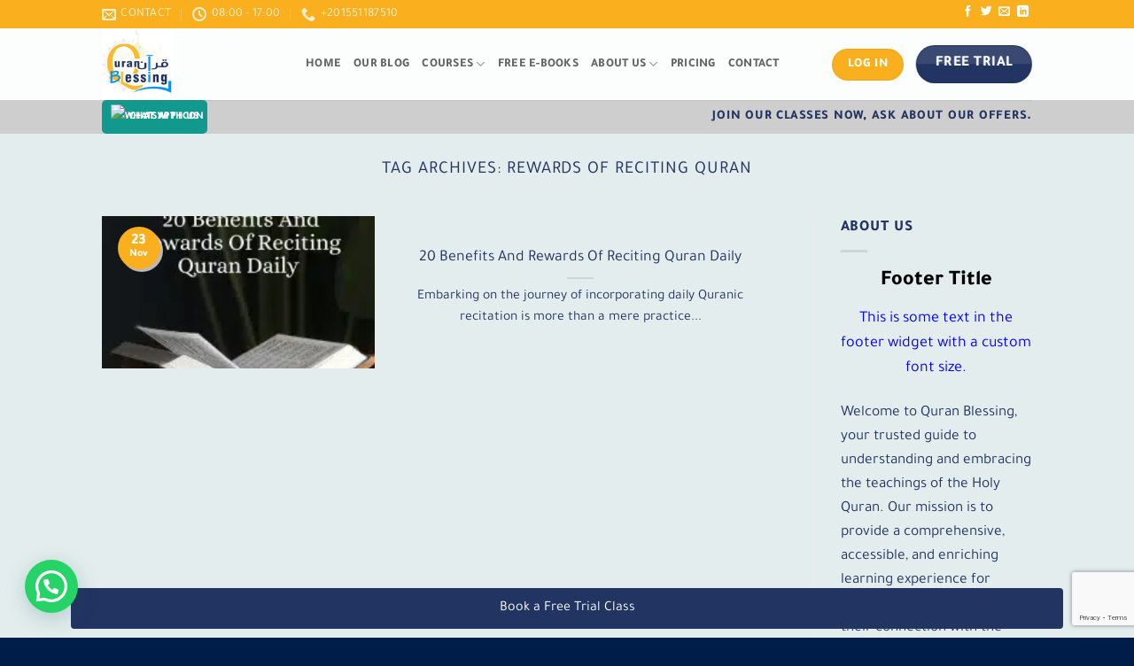

--- FILE ---
content_type: text/html; charset=UTF-8
request_url: https://quranblessing.com/tag/rewards-of-reciting-quran/
body_size: 22104
content:
<!DOCTYPE html>
<html lang="en-US" prefix="og: https://ogp.me/ns#" class="loading-site no-js">
<head>
	<!-- Google Tag Manager -->
<script>(function(w,d,s,l,i){w[l]=w[l]||[];w[l].push({'gtm.start':
new Date().getTime(),event:'gtm.js'});var f=d.getElementsByTagName(s)[0],
j=d.createElement(s),dl=l!='dataLayer'?'&l='+l:'';j.async=true;j.src=
'https://www.googletagmanager.com/gtm.js?id='+i+dl;f.parentNode.insertBefore(j,f);
})(window,document,'script','dataLayer','GTM-TBVVBW8N');</script>
<!-- End Google Tag Manager -->
	
	<!-- Meta Pixel Code -->
<script>
!function(f,b,e,v,n,t,s)
{if(f.fbq)return;n=f.fbq=function(){n.callMethod?
n.callMethod.apply(n,arguments):n.queue.push(arguments)};
if(!f._fbq)f._fbq=n;n.push=n;n.loaded=!0;n.version='2.0';
n.queue=[];t=b.createElement(e);t.async=!0;
t.src=v;s=b.getElementsByTagName(e)[0];
s.parentNode.insertBefore(t,s)}(window, document,'script',
'https://connect.facebook.net/en_US/fbevents.js');
fbq('init', '637668241915255');
fbq('track', 'PageView');
</script>
<noscript><img height="1" width="1" style="display:none"
src="https://www.facebook.com/tr?id=637668241915255&ev=PageView&noscript=1"
/></noscript>
<!-- End Meta Pixel Code -->
	<!-- Meta Pixel Code -->
<script>
!function(f,b,e,v,n,t,s)
{if(f.fbq)return;n=f.fbq=function(){n.callMethod?
n.callMethod.apply(n,arguments):n.queue.push(arguments)};
if(!f._fbq)f._fbq=n;n.push=n;n.loaded=!0;n.version='2.0';
n.queue=[];t=b.createElement(e);t.async=!0;
t.src=v;s=b.getElementsByTagName(e)[0];
s.parentNode.insertBefore(t,s)}(window, document,'script',
'https://connect.facebook.net/en_US/fbevents.js');
fbq('init', '1420617051874905');
fbq('track', 'PageView');
</script>
<noscript><img height="1" width="1" style="display:none"
src="https://www.facebook.com/tr?id=1420617051874905&ev=PageView&noscript=1"
/></noscript>
<!-- End Meta Pixel Code -->
	<meta charset="UTF-8" />
	<link rel="profile" href="https://gmpg.org/xfn/11" />
	<link rel="pingback" href="https://quranblessing.com/xmlrpc.php" />
	<script>(function(html){html.className = html.className.replace(/\bno-js\b/,'js')})(document.documentElement);</script>
<meta name="viewport" content="width=device-width, initial-scale=1" />
<!-- Search Engine Optimization by Rank Math - https://rankmath.com/ -->
<title>Rewards Of Reciting Quran | Tag | Quran Blessing</title>
<meta name="robots" content="follow, noindex, noimageindex"/>
<meta property="og:locale" content="en_US" />
<meta property="og:type" content="article" />
<meta property="og:title" content="Rewards Of Reciting Quran | Tag | Quran Blessing" />
<meta property="og:url" content="https://quranblessing.com/tag/rewards-of-reciting-quran/" />
<meta property="og:site_name" content="Quran Blessing" />
<meta property="article:publisher" content="https://www.facebook.com/Quran-Blessing-105965968740626/" />
<meta property="og:image" content="https://quranblessing.com/wp-content/uploads/2021/12/quran-blessing-logo-final.png" />
<meta property="og:image:secure_url" content="https://quranblessing.com/wp-content/uploads/2021/12/quran-blessing-logo-final.png" />
<meta property="og:image:width" content="1343" />
<meta property="og:image:height" content="1080" />
<meta property="og:image:type" content="image/png" />
<meta name="twitter:card" content="summary_large_image" />
<meta name="twitter:title" content="Rewards Of Reciting Quran | Tag | Quran Blessing" />
<meta name="twitter:site" content="@quran_blessing" />
<meta name="twitter:image" content="https://quranblessing.com/wp-content/uploads/2021/12/quran-blessing-logo-final.png" />
<meta name="twitter:label1" content="Posts" />
<meta name="twitter:data1" content="1" />
<script type="application/ld+json" class="rank-math-schema">{"@context":"https://schema.org","@graph":[{"@type":"Person","@id":"https://quranblessing.com/#person","name":"Quran blessing","url":"https://quranblessing.com","sameAs":["https://www.facebook.com/Quran-Blessing-105965968740626/","https://twitter.com/quran_blessing"],"email":"quranblessing4@gmail.com","telephone":"20 155 118 7510","image":{"@type":"ImageObject","@id":"https://quranblessing.com/#logo","url":"https://quranblessing.com/wp-content/uploads/2021/12/cropped-quran-blessing-logo-final.png","contentUrl":"https://quranblessing.com/wp-content/uploads/2021/12/cropped-quran-blessing-logo-final.png","caption":"Quran blessing","inLanguage":"en-US","width":"512","height":"512"}},{"@type":"WebSite","@id":"https://quranblessing.com/#website","url":"https://quranblessing.com","name":"Quran blessing","publisher":{"@id":"https://quranblessing.com/#person"},"inLanguage":"en-US"},{"@type":"BreadcrumbList","@id":"https://quranblessing.com/tag/rewards-of-reciting-quran/#breadcrumb","itemListElement":[{"@type":"ListItem","position":"1","item":{"@id":"https://quranblessing.com","name":"Home"}},{"@type":"ListItem","position":"2","item":{"@id":"https://quranblessing.com/tag/rewards-of-reciting-quran/","name":"Rewards Of Reciting Quran"}}]},{"@type":"CollectionPage","@id":"https://quranblessing.com/tag/rewards-of-reciting-quran/#webpage","url":"https://quranblessing.com/tag/rewards-of-reciting-quran/","name":"Rewards Of Reciting Quran | Tag | Quran Blessing","isPartOf":{"@id":"https://quranblessing.com/#website"},"inLanguage":"en-US","breadcrumb":{"@id":"https://quranblessing.com/tag/rewards-of-reciting-quran/#breadcrumb"}}]}</script>
<!-- /Rank Math WordPress SEO plugin -->


<link rel='prefetch' href='https://quranblessing.com/wp-content/themes/flatsome/assets/js/flatsome.js?ver=e2eddd6c228105dac048' />
<link rel='prefetch' href='https://quranblessing.com/wp-content/themes/flatsome/assets/js/chunk.slider.js?ver=3.20.4' />
<link rel='prefetch' href='https://quranblessing.com/wp-content/themes/flatsome/assets/js/chunk.popups.js?ver=3.20.4' />
<link rel='prefetch' href='https://quranblessing.com/wp-content/themes/flatsome/assets/js/chunk.tooltips.js?ver=3.20.4' />
<link rel="alternate" type="application/rss+xml" title="Quran Blessing &raquo; Feed" href="https://quranblessing.com/feed/" />
<link rel="alternate" type="application/rss+xml" title="Quran Blessing &raquo; Comments Feed" href="https://quranblessing.com/comments/feed/" />
<link rel="alternate" type="application/rss+xml" title="Quran Blessing &raquo; Rewards Of Reciting Quran Tag Feed" href="https://quranblessing.com/tag/rewards-of-reciting-quran/feed/" />
<style id='wp-img-auto-sizes-contain-inline-css' type='text/css'>
img:is([sizes=auto i],[sizes^="auto," i]){contain-intrinsic-size:3000px 1500px}
/*# sourceURL=wp-img-auto-sizes-contain-inline-css */
</style>

<style id='wp-block-library-inline-css' type='text/css'>
:root{--wp-block-synced-color:#7a00df;--wp-block-synced-color--rgb:122,0,223;--wp-bound-block-color:var(--wp-block-synced-color);--wp-editor-canvas-background:#ddd;--wp-admin-theme-color:#007cba;--wp-admin-theme-color--rgb:0,124,186;--wp-admin-theme-color-darker-10:#006ba1;--wp-admin-theme-color-darker-10--rgb:0,107,160.5;--wp-admin-theme-color-darker-20:#005a87;--wp-admin-theme-color-darker-20--rgb:0,90,135;--wp-admin-border-width-focus:2px}@media (min-resolution:192dpi){:root{--wp-admin-border-width-focus:1.5px}}.wp-element-button{cursor:pointer}:root .has-very-light-gray-background-color{background-color:#eee}:root .has-very-dark-gray-background-color{background-color:#313131}:root .has-very-light-gray-color{color:#eee}:root .has-very-dark-gray-color{color:#313131}:root .has-vivid-green-cyan-to-vivid-cyan-blue-gradient-background{background:linear-gradient(135deg,#00d084,#0693e3)}:root .has-purple-crush-gradient-background{background:linear-gradient(135deg,#34e2e4,#4721fb 50%,#ab1dfe)}:root .has-hazy-dawn-gradient-background{background:linear-gradient(135deg,#faaca8,#dad0ec)}:root .has-subdued-olive-gradient-background{background:linear-gradient(135deg,#fafae1,#67a671)}:root .has-atomic-cream-gradient-background{background:linear-gradient(135deg,#fdd79a,#004a59)}:root .has-nightshade-gradient-background{background:linear-gradient(135deg,#330968,#31cdcf)}:root .has-midnight-gradient-background{background:linear-gradient(135deg,#020381,#2874fc)}:root{--wp--preset--font-size--normal:16px;--wp--preset--font-size--huge:42px}.has-regular-font-size{font-size:1em}.has-larger-font-size{font-size:2.625em}.has-normal-font-size{font-size:var(--wp--preset--font-size--normal)}.has-huge-font-size{font-size:var(--wp--preset--font-size--huge)}.has-text-align-center{text-align:center}.has-text-align-left{text-align:left}.has-text-align-right{text-align:right}.has-fit-text{white-space:nowrap!important}#end-resizable-editor-section{display:none}.aligncenter{clear:both}.items-justified-left{justify-content:flex-start}.items-justified-center{justify-content:center}.items-justified-right{justify-content:flex-end}.items-justified-space-between{justify-content:space-between}.screen-reader-text{border:0;clip-path:inset(50%);height:1px;margin:-1px;overflow:hidden;padding:0;position:absolute;width:1px;word-wrap:normal!important}.screen-reader-text:focus{background-color:#ddd;clip-path:none;color:#444;display:block;font-size:1em;height:auto;left:5px;line-height:normal;padding:15px 23px 14px;text-decoration:none;top:5px;width:auto;z-index:100000}html :where(.has-border-color){border-style:solid}html :where([style*=border-top-color]){border-top-style:solid}html :where([style*=border-right-color]){border-right-style:solid}html :where([style*=border-bottom-color]){border-bottom-style:solid}html :where([style*=border-left-color]){border-left-style:solid}html :where([style*=border-width]){border-style:solid}html :where([style*=border-top-width]){border-top-style:solid}html :where([style*=border-right-width]){border-right-style:solid}html :where([style*=border-bottom-width]){border-bottom-style:solid}html :where([style*=border-left-width]){border-left-style:solid}html :where(img[class*=wp-image-]){height:auto;max-width:100%}:where(figure){margin:0 0 1em}html :where(.is-position-sticky){--wp-admin--admin-bar--position-offset:var(--wp-admin--admin-bar--height,0px)}@media screen and (max-width:600px){html :where(.is-position-sticky){--wp-admin--admin-bar--position-offset:0px}}

/*# sourceURL=wp-block-library-inline-css */
</style><style id='global-styles-inline-css' type='text/css'>
:root{--wp--preset--aspect-ratio--square: 1;--wp--preset--aspect-ratio--4-3: 4/3;--wp--preset--aspect-ratio--3-4: 3/4;--wp--preset--aspect-ratio--3-2: 3/2;--wp--preset--aspect-ratio--2-3: 2/3;--wp--preset--aspect-ratio--16-9: 16/9;--wp--preset--aspect-ratio--9-16: 9/16;--wp--preset--color--black: #000000;--wp--preset--color--cyan-bluish-gray: #abb8c3;--wp--preset--color--white: #ffffff;--wp--preset--color--pale-pink: #f78da7;--wp--preset--color--vivid-red: #cf2e2e;--wp--preset--color--luminous-vivid-orange: #ff6900;--wp--preset--color--luminous-vivid-amber: #fcb900;--wp--preset--color--light-green-cyan: #7bdcb5;--wp--preset--color--vivid-green-cyan: #00d084;--wp--preset--color--pale-cyan-blue: #8ed1fc;--wp--preset--color--vivid-cyan-blue: #0693e3;--wp--preset--color--vivid-purple: #9b51e0;--wp--preset--color--primary: #fab01e;--wp--preset--color--secondary: #223462;--wp--preset--color--success: #627D47;--wp--preset--color--alert: #b20000;--wp--preset--gradient--vivid-cyan-blue-to-vivid-purple: linear-gradient(135deg,rgb(6,147,227) 0%,rgb(155,81,224) 100%);--wp--preset--gradient--light-green-cyan-to-vivid-green-cyan: linear-gradient(135deg,rgb(122,220,180) 0%,rgb(0,208,130) 100%);--wp--preset--gradient--luminous-vivid-amber-to-luminous-vivid-orange: linear-gradient(135deg,rgb(252,185,0) 0%,rgb(255,105,0) 100%);--wp--preset--gradient--luminous-vivid-orange-to-vivid-red: linear-gradient(135deg,rgb(255,105,0) 0%,rgb(207,46,46) 100%);--wp--preset--gradient--very-light-gray-to-cyan-bluish-gray: linear-gradient(135deg,rgb(238,238,238) 0%,rgb(169,184,195) 100%);--wp--preset--gradient--cool-to-warm-spectrum: linear-gradient(135deg,rgb(74,234,220) 0%,rgb(151,120,209) 20%,rgb(207,42,186) 40%,rgb(238,44,130) 60%,rgb(251,105,98) 80%,rgb(254,248,76) 100%);--wp--preset--gradient--blush-light-purple: linear-gradient(135deg,rgb(255,206,236) 0%,rgb(152,150,240) 100%);--wp--preset--gradient--blush-bordeaux: linear-gradient(135deg,rgb(254,205,165) 0%,rgb(254,45,45) 50%,rgb(107,0,62) 100%);--wp--preset--gradient--luminous-dusk: linear-gradient(135deg,rgb(255,203,112) 0%,rgb(199,81,192) 50%,rgb(65,88,208) 100%);--wp--preset--gradient--pale-ocean: linear-gradient(135deg,rgb(255,245,203) 0%,rgb(182,227,212) 50%,rgb(51,167,181) 100%);--wp--preset--gradient--electric-grass: linear-gradient(135deg,rgb(202,248,128) 0%,rgb(113,206,126) 100%);--wp--preset--gradient--midnight: linear-gradient(135deg,rgb(2,3,129) 0%,rgb(40,116,252) 100%);--wp--preset--font-size--small: 13px;--wp--preset--font-size--medium: 20px;--wp--preset--font-size--large: 36px;--wp--preset--font-size--x-large: 42px;--wp--preset--spacing--20: 0.44rem;--wp--preset--spacing--30: 0.67rem;--wp--preset--spacing--40: 1rem;--wp--preset--spacing--50: 1.5rem;--wp--preset--spacing--60: 2.25rem;--wp--preset--spacing--70: 3.38rem;--wp--preset--spacing--80: 5.06rem;--wp--preset--shadow--natural: 6px 6px 9px rgba(0, 0, 0, 0.2);--wp--preset--shadow--deep: 12px 12px 50px rgba(0, 0, 0, 0.4);--wp--preset--shadow--sharp: 6px 6px 0px rgba(0, 0, 0, 0.2);--wp--preset--shadow--outlined: 6px 6px 0px -3px rgb(255, 255, 255), 6px 6px rgb(0, 0, 0);--wp--preset--shadow--crisp: 6px 6px 0px rgb(0, 0, 0);}:where(body) { margin: 0; }.wp-site-blocks > .alignleft { float: left; margin-right: 2em; }.wp-site-blocks > .alignright { float: right; margin-left: 2em; }.wp-site-blocks > .aligncenter { justify-content: center; margin-left: auto; margin-right: auto; }:where(.is-layout-flex){gap: 0.5em;}:where(.is-layout-grid){gap: 0.5em;}.is-layout-flow > .alignleft{float: left;margin-inline-start: 0;margin-inline-end: 2em;}.is-layout-flow > .alignright{float: right;margin-inline-start: 2em;margin-inline-end: 0;}.is-layout-flow > .aligncenter{margin-left: auto !important;margin-right: auto !important;}.is-layout-constrained > .alignleft{float: left;margin-inline-start: 0;margin-inline-end: 2em;}.is-layout-constrained > .alignright{float: right;margin-inline-start: 2em;margin-inline-end: 0;}.is-layout-constrained > .aligncenter{margin-left: auto !important;margin-right: auto !important;}.is-layout-constrained > :where(:not(.alignleft):not(.alignright):not(.alignfull)){margin-left: auto !important;margin-right: auto !important;}body .is-layout-flex{display: flex;}.is-layout-flex{flex-wrap: wrap;align-items: center;}.is-layout-flex > :is(*, div){margin: 0;}body .is-layout-grid{display: grid;}.is-layout-grid > :is(*, div){margin: 0;}body{padding-top: 0px;padding-right: 0px;padding-bottom: 0px;padding-left: 0px;}a:where(:not(.wp-element-button)){text-decoration: none;}:root :where(.wp-element-button, .wp-block-button__link){background-color: #32373c;border-width: 0;color: #fff;font-family: inherit;font-size: inherit;font-style: inherit;font-weight: inherit;letter-spacing: inherit;line-height: inherit;padding-top: calc(0.667em + 2px);padding-right: calc(1.333em + 2px);padding-bottom: calc(0.667em + 2px);padding-left: calc(1.333em + 2px);text-decoration: none;text-transform: inherit;}.has-black-color{color: var(--wp--preset--color--black) !important;}.has-cyan-bluish-gray-color{color: var(--wp--preset--color--cyan-bluish-gray) !important;}.has-white-color{color: var(--wp--preset--color--white) !important;}.has-pale-pink-color{color: var(--wp--preset--color--pale-pink) !important;}.has-vivid-red-color{color: var(--wp--preset--color--vivid-red) !important;}.has-luminous-vivid-orange-color{color: var(--wp--preset--color--luminous-vivid-orange) !important;}.has-luminous-vivid-amber-color{color: var(--wp--preset--color--luminous-vivid-amber) !important;}.has-light-green-cyan-color{color: var(--wp--preset--color--light-green-cyan) !important;}.has-vivid-green-cyan-color{color: var(--wp--preset--color--vivid-green-cyan) !important;}.has-pale-cyan-blue-color{color: var(--wp--preset--color--pale-cyan-blue) !important;}.has-vivid-cyan-blue-color{color: var(--wp--preset--color--vivid-cyan-blue) !important;}.has-vivid-purple-color{color: var(--wp--preset--color--vivid-purple) !important;}.has-primary-color{color: var(--wp--preset--color--primary) !important;}.has-secondary-color{color: var(--wp--preset--color--secondary) !important;}.has-success-color{color: var(--wp--preset--color--success) !important;}.has-alert-color{color: var(--wp--preset--color--alert) !important;}.has-black-background-color{background-color: var(--wp--preset--color--black) !important;}.has-cyan-bluish-gray-background-color{background-color: var(--wp--preset--color--cyan-bluish-gray) !important;}.has-white-background-color{background-color: var(--wp--preset--color--white) !important;}.has-pale-pink-background-color{background-color: var(--wp--preset--color--pale-pink) !important;}.has-vivid-red-background-color{background-color: var(--wp--preset--color--vivid-red) !important;}.has-luminous-vivid-orange-background-color{background-color: var(--wp--preset--color--luminous-vivid-orange) !important;}.has-luminous-vivid-amber-background-color{background-color: var(--wp--preset--color--luminous-vivid-amber) !important;}.has-light-green-cyan-background-color{background-color: var(--wp--preset--color--light-green-cyan) !important;}.has-vivid-green-cyan-background-color{background-color: var(--wp--preset--color--vivid-green-cyan) !important;}.has-pale-cyan-blue-background-color{background-color: var(--wp--preset--color--pale-cyan-blue) !important;}.has-vivid-cyan-blue-background-color{background-color: var(--wp--preset--color--vivid-cyan-blue) !important;}.has-vivid-purple-background-color{background-color: var(--wp--preset--color--vivid-purple) !important;}.has-primary-background-color{background-color: var(--wp--preset--color--primary) !important;}.has-secondary-background-color{background-color: var(--wp--preset--color--secondary) !important;}.has-success-background-color{background-color: var(--wp--preset--color--success) !important;}.has-alert-background-color{background-color: var(--wp--preset--color--alert) !important;}.has-black-border-color{border-color: var(--wp--preset--color--black) !important;}.has-cyan-bluish-gray-border-color{border-color: var(--wp--preset--color--cyan-bluish-gray) !important;}.has-white-border-color{border-color: var(--wp--preset--color--white) !important;}.has-pale-pink-border-color{border-color: var(--wp--preset--color--pale-pink) !important;}.has-vivid-red-border-color{border-color: var(--wp--preset--color--vivid-red) !important;}.has-luminous-vivid-orange-border-color{border-color: var(--wp--preset--color--luminous-vivid-orange) !important;}.has-luminous-vivid-amber-border-color{border-color: var(--wp--preset--color--luminous-vivid-amber) !important;}.has-light-green-cyan-border-color{border-color: var(--wp--preset--color--light-green-cyan) !important;}.has-vivid-green-cyan-border-color{border-color: var(--wp--preset--color--vivid-green-cyan) !important;}.has-pale-cyan-blue-border-color{border-color: var(--wp--preset--color--pale-cyan-blue) !important;}.has-vivid-cyan-blue-border-color{border-color: var(--wp--preset--color--vivid-cyan-blue) !important;}.has-vivid-purple-border-color{border-color: var(--wp--preset--color--vivid-purple) !important;}.has-primary-border-color{border-color: var(--wp--preset--color--primary) !important;}.has-secondary-border-color{border-color: var(--wp--preset--color--secondary) !important;}.has-success-border-color{border-color: var(--wp--preset--color--success) !important;}.has-alert-border-color{border-color: var(--wp--preset--color--alert) !important;}.has-vivid-cyan-blue-to-vivid-purple-gradient-background{background: var(--wp--preset--gradient--vivid-cyan-blue-to-vivid-purple) !important;}.has-light-green-cyan-to-vivid-green-cyan-gradient-background{background: var(--wp--preset--gradient--light-green-cyan-to-vivid-green-cyan) !important;}.has-luminous-vivid-amber-to-luminous-vivid-orange-gradient-background{background: var(--wp--preset--gradient--luminous-vivid-amber-to-luminous-vivid-orange) !important;}.has-luminous-vivid-orange-to-vivid-red-gradient-background{background: var(--wp--preset--gradient--luminous-vivid-orange-to-vivid-red) !important;}.has-very-light-gray-to-cyan-bluish-gray-gradient-background{background: var(--wp--preset--gradient--very-light-gray-to-cyan-bluish-gray) !important;}.has-cool-to-warm-spectrum-gradient-background{background: var(--wp--preset--gradient--cool-to-warm-spectrum) !important;}.has-blush-light-purple-gradient-background{background: var(--wp--preset--gradient--blush-light-purple) !important;}.has-blush-bordeaux-gradient-background{background: var(--wp--preset--gradient--blush-bordeaux) !important;}.has-luminous-dusk-gradient-background{background: var(--wp--preset--gradient--luminous-dusk) !important;}.has-pale-ocean-gradient-background{background: var(--wp--preset--gradient--pale-ocean) !important;}.has-electric-grass-gradient-background{background: var(--wp--preset--gradient--electric-grass) !important;}.has-midnight-gradient-background{background: var(--wp--preset--gradient--midnight) !important;}.has-small-font-size{font-size: var(--wp--preset--font-size--small) !important;}.has-medium-font-size{font-size: var(--wp--preset--font-size--medium) !important;}.has-large-font-size{font-size: var(--wp--preset--font-size--large) !important;}.has-x-large-font-size{font-size: var(--wp--preset--font-size--x-large) !important;}
/*# sourceURL=global-styles-inline-css */
</style>

<link data-minify="1" rel='stylesheet' id='coblocks-extensions-css' href='https://quranblessing.com/wp-content/cache/min/1/wp-content/plugins/coblocks/dist/style-coblocks-extensions.css?ver=1765537139' type='text/css' media='all' />
<link data-minify="1" rel='stylesheet' id='coblocks-animation-css' href='https://quranblessing.com/wp-content/cache/min/1/wp-content/plugins/coblocks/dist/style-coblocks-animation.css?ver=1765537139' type='text/css' media='all' />
<link rel='stylesheet' id='nbcpf-intlTelInput-style-css' href='https://quranblessing.com/wp-content/plugins/country-phone-field-contact-form-7/assets/css/intlTelInput.min.css?ver=6.9' type='text/css' media='all' />
<link rel='stylesheet' id='nbcpf-countryFlag-style-css' href='https://quranblessing.com/wp-content/plugins/country-phone-field-contact-form-7/assets/css/countrySelect.min.css?ver=6.9' type='text/css' media='all' />
<link rel='stylesheet' id='wp-components-css' href='https://quranblessing.com/wp-includes/css/dist/components/style.min.css?ver=6.9' type='text/css' media='all' />
<link data-minify="1" rel='stylesheet' id='godaddy-styles-css' href='https://quranblessing.com/wp-content/cache/min/1/wp-content/plugins/coblocks/includes/Dependencies/GoDaddy/Styles/build/latest.css?ver=1765536618' type='text/css' media='all' />
<link data-minify="1" rel='stylesheet' id='tablepress-default-css' href='https://quranblessing.com/wp-content/cache/min/1/wp-content/plugins/tablepress/css/build/default.css?ver=1765536618' type='text/css' media='all' />
<link rel='stylesheet' id='video-conferencing-with-zoom-api-css' href='https://quranblessing.com/wp-content/plugins/video-conferencing-with-zoom-api/assets/public/css/style.min.css?ver=4.6.5' type='text/css' media='all' />
<link data-minify="1" rel='stylesheet' id='flatsome-main-css' href='https://quranblessing.com/wp-content/cache/min/1/wp-content/themes/flatsome/assets/css/flatsome.css?ver=1765536618' type='text/css' media='all' />
<style id='flatsome-main-inline-css' type='text/css'>
@font-face {
				font-family: "fl-icons";
				font-display: block;
				src: url(https://quranblessing.com/wp-content/themes/flatsome/assets/css/icons/fl-icons.eot?v=3.20.4);
				src:
					url(https://quranblessing.com/wp-content/themes/flatsome/assets/css/icons/fl-icons.eot#iefix?v=3.20.4) format("embedded-opentype"),
					url(https://quranblessing.com/wp-content/themes/flatsome/assets/css/icons/fl-icons.woff2?v=3.20.4) format("woff2"),
					url(https://quranblessing.com/wp-content/themes/flatsome/assets/css/icons/fl-icons.ttf?v=3.20.4) format("truetype"),
					url(https://quranblessing.com/wp-content/themes/flatsome/assets/css/icons/fl-icons.woff?v=3.20.4) format("woff"),
					url(https://quranblessing.com/wp-content/themes/flatsome/assets/css/icons/fl-icons.svg?v=3.20.4#fl-icons) format("svg");
			}
/*# sourceURL=flatsome-main-inline-css */
</style>
<link data-minify="1" rel='stylesheet' id='flatsome-style-css' href='https://quranblessing.com/wp-content/cache/min/1/wp-content/themes/flatsome-child/style.css?ver=1765536618' type='text/css' media='all' />
<script type="text/javascript" src="https://quranblessing.com/wp-includes/js/jquery/jquery.min.js?ver=3.7.1" id="jquery-core-js"></script>
<script type="text/javascript" src="https://quranblessing.com/wp-includes/js/jquery/jquery-migrate.min.js?ver=3.4.1" id="jquery-migrate-js" data-rocket-defer defer></script>
<link rel="https://api.w.org/" href="https://quranblessing.com/wp-json/" /><link rel="alternate" title="JSON" type="application/json" href="https://quranblessing.com/wp-json/wp/v2/tags/88" /><link rel="EditURI" type="application/rsd+xml" title="RSD" href="https://quranblessing.com/xmlrpc.php?rsd" />
<meta name="generator" content="WordPress 6.9" />
    
    <script type="text/javascript">
        var ajaxurl = 'https://quranblessing.com/wp-admin/admin-ajax.php';
    </script>
<link rel="icon" href="https://quranblessing.com/wp-content/uploads/2021/12/cropped-quran-blessing-logo-final-32x32.png" sizes="32x32" />
<link rel="icon" href="https://quranblessing.com/wp-content/uploads/2021/12/cropped-quran-blessing-logo-final-192x192.png" sizes="192x192" />
<link rel="apple-touch-icon" href="https://quranblessing.com/wp-content/uploads/2021/12/cropped-quran-blessing-logo-final-180x180.png" />
<meta name="msapplication-TileImage" content="https://quranblessing.com/wp-content/uploads/2021/12/cropped-quran-blessing-logo-final-270x270.png" />
<style id="custom-css" type="text/css">:root {--primary-color: #fab01e;--fs-color-primary: #fab01e;--fs-color-secondary: #223462;--fs-color-success: #627D47;--fs-color-alert: #b20000;--fs-color-base: #223462;--fs-experimental-link-color: #0594fd;--fs-experimental-link-color-hover: #feb92d;}.tooltipster-base {--tooltip-color: #fff;--tooltip-bg-color: #000;}.off-canvas-right .mfp-content, .off-canvas-left .mfp-content {--drawer-width: 300px;}.header-main{height: 81px}#logo img{max-height: 81px}#logo{width:200px;}#logo a{max-width:300pxpx;}.header-bottom{min-height: 30px}.header-top{min-height: 30px}.transparent .header-main{height: 30px}.transparent #logo img{max-height: 30px}.has-transparent + .page-title:first-of-type,.has-transparent + #main > .page-title,.has-transparent + #main > div > .page-title,.has-transparent + #main .page-header-wrapper:first-of-type .page-title{padding-top: 110px;}.header.show-on-scroll,.stuck .header-main{height:70px!important}.stuck #logo img{max-height: 70px!important}.header-bg-color {background-color: rgba(255,255,255,0.9)}.header-bottom {background-color: #cecece}.stuck .header-main .nav > li > a{line-height: 50px }.header-bottom-nav > li > a{line-height: 100px }@media (max-width: 549px) {.header-main{height: 70px}#logo img{max-height: 70px}}h1,h2,h3,h4,h5,h6,.heading-font{color: #223462;}body{font-size: 108%;}@media screen and (max-width: 549px){body{font-size: 100%;}}body{font-family: Tajawal, sans-serif;}body {font-weight: 400;font-style: normal;}.nav > li > a {font-family: Tajawal, sans-serif;}.mobile-sidebar-levels-2 .nav > li > ul > li > a {font-family: Tajawal, sans-serif;}.nav > li > a,.mobile-sidebar-levels-2 .nav > li > ul > li > a {font-weight: 800;font-style: normal;}h1,h2,h3,h4,h5,h6,.heading-font, .off-canvas-center .nav-sidebar.nav-vertical > li > a{font-family: Tajawal, sans-serif;}h1,h2,h3,h4,h5,h6,.heading-font,.banner h1,.banner h2 {font-weight: 400;font-style: normal;}.alt-font{font-family: "Dancing Script", sans-serif;}.alt-font {font-weight: 400!important;font-style: normal!important;}.footer-2{background-color: #223462}.absolute-footer, html{background-color: #001c49}.nav-vertical-fly-out > li + li {border-top-width: 1px; border-top-style: solid;}/* Custom CSS */.containerx {max-width: 1200px;margin: 0 auto;padding: 20px;}h2.heading {font-weight: bold;text-align: center;margin-bottom: 30px;color: black; /* Set the h2 text color to black */}.rowx {display: flex;justify-content: space-between;margin-bottom: 20px;flex-wrap: wrap; /* Ensures boxes wrap on smaller screens */}.boxx {flex: 1;margin: 10px;padding: 20px;border: 1px solid #007bff;background-color: #E4EEEF;text-align: center;transition: background-color 0.3s, color 0.3s;min-height: 250px;display: flex;justify-content: center;align-items: flex-start;flex-direction: column;}.boxx:hover {background-color: #007bff;color: white;}.boxx p {margin: 0;color: black;}/* Mobile view - make boxes stack vertically */@media (max-width: 768px) {.rowx {flex-direction: column; /* Makes the boxes stack vertically */}.boxx {margin: 10px 0; /* Adjust margin for vertical stacking */}}.label-new.menu-item > a:after{content:"New";}.label-hot.menu-item > a:after{content:"Hot";}.label-sale.menu-item > a:after{content:"Sale";}.label-popular.menu-item > a:after{content:"Popular";}</style>		<style type="text/css" id="wp-custom-css">
			.elementor-section.elementor-section-boxed>.elementor-container { max-width: 1140px; } .elementor-section.elementor-section-boxed>.elementor-container { max-width: 1140px; width: 100%; } .elementor-section .elementor-container { display: flex; margin-right: auto; margin-left: auto; position: relative; } @media (max-width: 767px) { .elementor-column { width: 100%; } } .elementor-column-gap-default>.elementor-column>.elementor-element-populated { padding: 10px; } .elementor:not(.elementor-bc-flex-widget) .elementor-widget-wrap { display: flex; } .elementor-widget-wrap { position: relative; width: 100%; flex-wrap: wrap; align-content: flex-start; } .elementor-widget-wrap>.elementor-element { width: 100%; } .elementor-8212 .elementor-element.elementor-element-0bedd77 .elementor-button { background-color: #074871; } .elementor-kit-13 button, .elementor-kit-13 input[type=button], .elementor-kit-13 input[type=submit], .elementor-kit-13 .elementor-button { font-family: var(--e-global-typography-primary-font-family), Sans-serif; font-weight: var(--e-global-typography-primary-font-weight); line-height: var(--e-global-typography-primary-line-height); color: var(--e-global-color-4ad3daef); background-color: var(--e-global-color-6b2bc9e4); } .elementor-button.elementor-size-md { font-size: 16px; padding: 15px 30px; border-radius: 4px; } .elementor-align-justify .elementor-button { width: 100%; } .elementor-kit-13 a { color: #4fa8da; font-family: var(--e-global-typography-primary-font-family), Sans-serif; font-weight: var(--e-global-typography-primary-font-weight); line-height: var(--e-global-typography-primary-line-height); } .elementor a { box-shadow: none; text-decoration: none; } .elementor-button { display: inline-block; line-height: 1; background-color: #223462; font-size: 15px; padding: 12px 24px; border-radius: 3px; color: #fff; fill: #fff; text-align: center; transition: all .3s; } .elementor *, .elementor :after, .elementor :before { box-sizing: border-box; } .elementor-button span { text-decoration: inherit; } .elementor-button-content-wrapper { display: flex; justify-content: center; flex-direction: row; gap: 5px; } .elementor-column.elementor-col-100.elementor-top-column.elementor-element.elementor-element-36c6eb3 { width: 100%; } a.elementor-button.elementor-button-link.elementor-size-md:hover { background: #fab01e; color: white !important; }
#main, #wrapper {
    background-color: #e4edee !important;
    position: relative;
}		</style>
		<style id="kirki-inline-styles">/* arabic */
@font-face {
  font-family: 'Tajawal';
  font-style: normal;
  font-weight: 400;
  font-display: swap;
  src: url(https://quranblessing.com/wp-content/fonts/tajawal/Iura6YBj_oCad4k1nzSBC45I.woff2) format('woff2');
  unicode-range: U+0600-06FF, U+0750-077F, U+0870-088E, U+0890-0891, U+0897-08E1, U+08E3-08FF, U+200C-200E, U+2010-2011, U+204F, U+2E41, U+FB50-FDFF, U+FE70-FE74, U+FE76-FEFC, U+102E0-102FB, U+10E60-10E7E, U+10EC2-10EC4, U+10EFC-10EFF, U+1EE00-1EE03, U+1EE05-1EE1F, U+1EE21-1EE22, U+1EE24, U+1EE27, U+1EE29-1EE32, U+1EE34-1EE37, U+1EE39, U+1EE3B, U+1EE42, U+1EE47, U+1EE49, U+1EE4B, U+1EE4D-1EE4F, U+1EE51-1EE52, U+1EE54, U+1EE57, U+1EE59, U+1EE5B, U+1EE5D, U+1EE5F, U+1EE61-1EE62, U+1EE64, U+1EE67-1EE6A, U+1EE6C-1EE72, U+1EE74-1EE77, U+1EE79-1EE7C, U+1EE7E, U+1EE80-1EE89, U+1EE8B-1EE9B, U+1EEA1-1EEA3, U+1EEA5-1EEA9, U+1EEAB-1EEBB, U+1EEF0-1EEF1;
}
/* latin */
@font-face {
  font-family: 'Tajawal';
  font-style: normal;
  font-weight: 400;
  font-display: swap;
  src: url(https://quranblessing.com/wp-content/fonts/tajawal/Iura6YBj_oCad4k1nzGBCw.woff2) format('woff2');
  unicode-range: U+0000-00FF, U+0131, U+0152-0153, U+02BB-02BC, U+02C6, U+02DA, U+02DC, U+0304, U+0308, U+0329, U+2000-206F, U+20AC, U+2122, U+2191, U+2193, U+2212, U+2215, U+FEFF, U+FFFD;
}
/* arabic */
@font-face {
  font-family: 'Tajawal';
  font-style: normal;
  font-weight: 800;
  font-display: swap;
  src: url(https://quranblessing.com/wp-content/fonts/tajawal/Iurf6YBj_oCad4k1l5anHrRpiYlJ.woff2) format('woff2');
  unicode-range: U+0600-06FF, U+0750-077F, U+0870-088E, U+0890-0891, U+0897-08E1, U+08E3-08FF, U+200C-200E, U+2010-2011, U+204F, U+2E41, U+FB50-FDFF, U+FE70-FE74, U+FE76-FEFC, U+102E0-102FB, U+10E60-10E7E, U+10EC2-10EC4, U+10EFC-10EFF, U+1EE00-1EE03, U+1EE05-1EE1F, U+1EE21-1EE22, U+1EE24, U+1EE27, U+1EE29-1EE32, U+1EE34-1EE37, U+1EE39, U+1EE3B, U+1EE42, U+1EE47, U+1EE49, U+1EE4B, U+1EE4D-1EE4F, U+1EE51-1EE52, U+1EE54, U+1EE57, U+1EE59, U+1EE5B, U+1EE5D, U+1EE5F, U+1EE61-1EE62, U+1EE64, U+1EE67-1EE6A, U+1EE6C-1EE72, U+1EE74-1EE77, U+1EE79-1EE7C, U+1EE7E, U+1EE80-1EE89, U+1EE8B-1EE9B, U+1EEA1-1EEA3, U+1EEA5-1EEA9, U+1EEAB-1EEBB, U+1EEF0-1EEF1;
}
/* latin */
@font-face {
  font-family: 'Tajawal';
  font-style: normal;
  font-weight: 800;
  font-display: swap;
  src: url(https://quranblessing.com/wp-content/fonts/tajawal/Iurf6YBj_oCad4k1l5anHrFpiQ.woff2) format('woff2');
  unicode-range: U+0000-00FF, U+0131, U+0152-0153, U+02BB-02BC, U+02C6, U+02DA, U+02DC, U+0304, U+0308, U+0329, U+2000-206F, U+20AC, U+2122, U+2191, U+2193, U+2212, U+2215, U+FEFF, U+FFFD;
}/* vietnamese */
@font-face {
  font-family: 'Dancing Script';
  font-style: normal;
  font-weight: 400;
  font-display: swap;
  src: url(https://quranblessing.com/wp-content/fonts/dancing-script/If2cXTr6YS-zF4S-kcSWSVi_sxjsohD9F50Ruu7BMSo3Rep8ltA.woff2) format('woff2');
  unicode-range: U+0102-0103, U+0110-0111, U+0128-0129, U+0168-0169, U+01A0-01A1, U+01AF-01B0, U+0300-0301, U+0303-0304, U+0308-0309, U+0323, U+0329, U+1EA0-1EF9, U+20AB;
}
/* latin-ext */
@font-face {
  font-family: 'Dancing Script';
  font-style: normal;
  font-weight: 400;
  font-display: swap;
  src: url(https://quranblessing.com/wp-content/fonts/dancing-script/If2cXTr6YS-zF4S-kcSWSVi_sxjsohD9F50Ruu7BMSo3ROp8ltA.woff2) format('woff2');
  unicode-range: U+0100-02BA, U+02BD-02C5, U+02C7-02CC, U+02CE-02D7, U+02DD-02FF, U+0304, U+0308, U+0329, U+1D00-1DBF, U+1E00-1E9F, U+1EF2-1EFF, U+2020, U+20A0-20AB, U+20AD-20C0, U+2113, U+2C60-2C7F, U+A720-A7FF;
}
/* latin */
@font-face {
  font-family: 'Dancing Script';
  font-style: normal;
  font-weight: 400;
  font-display: swap;
  src: url(https://quranblessing.com/wp-content/fonts/dancing-script/If2cXTr6YS-zF4S-kcSWSVi_sxjsohD9F50Ruu7BMSo3Sup8.woff2) format('woff2');
  unicode-range: U+0000-00FF, U+0131, U+0152-0153, U+02BB-02BC, U+02C6, U+02DA, U+02DC, U+0304, U+0308, U+0329, U+2000-206F, U+20AC, U+2122, U+2191, U+2193, U+2212, U+2215, U+FEFF, U+FFFD;
}</style>	<meta name="google-site-verification" content="cW9ZXRSjW5DTA5vx7wjOw9sNdXQcyw1CTTZeDIwaK9o" />
	
	<!-- Google tag (gtag.js) -->
<script async src="https://www.googletagmanager.com/gtag/js?id=G-EXDT79VPPD"></script>
<script>
  window.dataLayer = window.dataLayer || [];
  function gtag(){dataLayer.push(arguments);}
  gtag('js', new Date());

  gtag('config', 'G-EXDT79VPPD');
</script>
	
	 <meta name="ahrefs-site-verification" content="562911f410b958c1465541d09f637d0725786a1b7d072e66a2301a67e551bf49"><link rel='stylesheet' id='joinchat-css' href='https://quranblessing.com/wp-content/plugins/creame-whatsapp-me/public/css/joinchat-btn.min.css?ver=6.0.8' type='text/css' media='all' />
<style id='joinchat-inline-css' type='text/css'>
.joinchat{--ch:142;--cs:70%;--cl:49%;--bw:1}
/*# sourceURL=joinchat-inline-css */
</style>
<meta name="generator" content="WP Rocket 3.19.4" data-wpr-features="wpr_defer_js wpr_minify_js wpr_minify_css wpr_preload_links wpr_desktop" /></head>

<body class="archive tag tag-rewards-of-reciting-quran tag-88 wp-theme-flatsome wp-child-theme-flatsome-child lightbox nav-dropdown-has-arrow nav-dropdown-has-shadow nav-dropdown-has-border parallax-mobile">


<a class="skip-link screen-reader-text" href="#main">Skip to content</a>

<div data-rocket-location-hash="99bb46786fd5bd31bcd7bdc067ad247a" id="wrapper">

	
	<header data-rocket-location-hash="8cd2ef760cf5956582d03e973259bc0e" id="header" class="header has-sticky sticky-jump">
		<div data-rocket-location-hash="d53b06ca13945ed03e70ba4a94347bcf" class="header-wrapper">
			<div id="top-bar" class="header-top hide-for-sticky nav-dark hide-for-medium">
    <div class="flex-row container">
      <div class="flex-col hide-for-medium flex-left">
          <ul class="nav nav-left medium-nav-center nav-small  nav-divided">
              <li class="header-contact-wrapper">
		<ul id="header-contact" class="nav nav-divided nav-uppercase header-contact">
		
						<li class="">
			  <a href="mailto:info@quran-blessing.com" class="tooltip" title="info@quran-blessing.com">
				  <i class="icon-envelop" aria-hidden="true" style="font-size:16px;"></i>			       <span>
			       	Contact			       </span>
			  </a>
			</li>
			
						<li class="">
			  <a class="tooltip" title="08:00 - 17:00 ">
			  	   <i class="icon-clock" aria-hidden="true" style="font-size:16px;"></i>			        <span>08:00 - 17:00</span>
			  </a>
			 </li>
			
						<li class="">
			  <a href="tel:+201551187510" class="tooltip" title="+201551187510">
			     <i class="icon-phone" aria-hidden="true" style="font-size:16px;"></i>			      <span>+201551187510</span>
			  </a>
			</li>
				</ul>
</li>
          </ul>
      </div>

      <div class="flex-col hide-for-medium flex-center">
          <ul class="nav nav-center nav-small  nav-divided">
                        </ul>
      </div>

      <div class="flex-col hide-for-medium flex-right">
         <ul class="nav top-bar-nav nav-right nav-small  nav-divided">
              <li class="html header-social-icons ml-0">
	<div class="social-icons follow-icons" ><a href="https://www.facebook.com/quranblessingacademy/" target="_blank" data-label="Facebook" class="icon plain tooltip facebook" title="Follow on Facebook" aria-label="Follow on Facebook" rel="noopener nofollow"><i class="icon-facebook" aria-hidden="true"></i></a><a href="https://twitter.com/quran_blessing?t=RCMfpshw-yNiBWwQLrKWEg&#038;s=09" data-label="Twitter" target="_blank" class="icon plain tooltip twitter" title="Follow on Twitter" aria-label="Follow on Twitter" rel="noopener nofollow"><i class="icon-twitter" aria-hidden="true"></i></a><a href="mailto:info@quranblessing.com" data-label="E-mail" target="_blank" class="icon plain tooltip email" title="Send us an email" aria-label="Send us an email" rel="nofollow noopener"><i class="icon-envelop" aria-hidden="true"></i></a><a href="https://www.linkedin.com/in/quran-blessing-161241236/" data-label="LinkedIn" target="_blank" class="icon plain tooltip linkedin" title="Follow on LinkedIn" aria-label="Follow on LinkedIn" rel="noopener nofollow"><i class="icon-linkedin" aria-hidden="true"></i></a></div></li>
          </ul>
      </div>

      
    </div>
</div>
<div id="masthead" class="header-main ">
      <div class="header-inner flex-row container logo-left medium-logo-center" role="navigation">

          <!-- Logo -->
          <div id="logo" class="flex-col logo">
            
<!-- Header logo -->
<a href="https://quranblessing.com/" title="Quran Blessing - Best online platform to learn Quran" rel="home">
		<img width="512" height="512" src="https://quranblessing.com/wp-content/uploads/2021/12/cropped-quran-blessing-logo-final.png" class="header_logo header-logo" alt="Quran Blessing"/><img  width="512" height="512" src="https://quranblessing.com/wp-content/uploads/2021/12/cropped-quran-blessing-logo-final.png" class="header-logo-dark" alt="Quran Blessing"/></a>
          </div>

          <!-- Mobile Left Elements -->
          <div class="flex-col show-for-medium flex-left">
            <ul class="mobile-nav nav nav-left ">
              <li class="nav-icon has-icon">
  		<a href="#" data-open="#main-menu" data-pos="left" data-bg="main-menu-overlay" data-color="" class="is-small" aria-label="Menu" aria-controls="main-menu" aria-expanded="false">

		  <i class="icon-menu" aria-hidden="true"></i>
		  		</a>
	</li>
            </ul>
          </div>

          <!-- Left Elements -->
          <div class="flex-col hide-for-medium flex-left
            flex-grow">
            <ul class="header-nav header-nav-main nav nav-left  nav-uppercase" >
              <li id="menu-item-320" class="menu-item menu-item-type-post_type menu-item-object-page menu-item-home menu-item-320 menu-item-design-default"><a href="https://quranblessing.com/" class="nav-top-link">Home</a></li>
<li id="menu-item-319" class="menu-item menu-item-type-post_type menu-item-object-page current_page_parent menu-item-319 menu-item-design-default"><a href="https://quranblessing.com/blog/" class="nav-top-link">Our Blog</a></li>
<li id="menu-item-399" class="menu-item menu-item-type-custom menu-item-object-custom menu-item-has-children menu-item-399 menu-item-design-default has-dropdown"><a href="/courses" class="nav-top-link" aria-expanded="false" aria-haspopup="menu">Courses<i class="icon-angle-down" aria-hidden="true"></i></a>
<ul class="sub-menu nav-dropdown nav-dropdown-default">
	<li id="menu-item-1971" class="menu-item menu-item-type-post_type menu-item-object-page menu-item-1971"><a href="https://quranblessing.com/quran-memorization-certificates/">Quran Memorization Certificates</a></li>
</ul>
</li>
<li id="menu-item-834" class="menu-item menu-item-type-post_type menu-item-object-page menu-item-834 menu-item-design-default"><a href="https://quranblessing.com/free-e-books/" class="nav-top-link">FREE E-BOOKS</a></li>
<li id="menu-item-321" class="menu-item menu-item-type-post_type menu-item-object-page menu-item-has-children menu-item-321 menu-item-design-default has-dropdown"><a href="https://quranblessing.com/about/" class="nav-top-link" aria-expanded="false" aria-haspopup="menu">About Us<i class="icon-angle-down" aria-hidden="true"></i></a>
<ul class="sub-menu nav-dropdown nav-dropdown-default">
	<li id="menu-item-347" class="menu-item menu-item-type-post_type menu-item-object-page menu-item-347"><a href="https://quranblessing.com/our-teachers/">OUR TEACHERS</a></li>
	<li id="menu-item-323" class="menu-item menu-item-type-post_type menu-item-object-page menu-item-323"><a href="https://quranblessing.com/faq/">FAQ</a></li>
	<li id="menu-item-1276" class="menu-item menu-item-type-post_type menu-item-object-page menu-item-1276"><a href="https://quranblessing.com/terms-conditions/">Terms &#038; Conditions</a></li>
	<li id="menu-item-1753" class="menu-item menu-item-type-post_type menu-item-object-post menu-item-1753"><a href="https://quranblessing.com/testimonials/">Testimonials</a></li>
</ul>
</li>
<li id="menu-item-324" class="menu-item menu-item-type-post_type menu-item-object-page menu-item-324 menu-item-design-default"><a href="https://quranblessing.com/pricing-plans/" class="nav-top-link">PRICING</a></li>
<li id="menu-item-322" class="menu-item menu-item-type-post_type menu-item-object-page menu-item-322 menu-item-design-default"><a href="https://quranblessing.com/contact/" class="nav-top-link">Contact</a></li>
            </ul>
          </div>

          <!-- Right Elements -->
          <div class="flex-col hide-for-medium flex-right">
            <ul class="header-nav header-nav-main nav nav-right  nav-uppercase">
              <li class="html header-button-1">
	<div class="header-button">
	<a href="/login" class="button primary" style="border-radius:99px;">
    <span>Log in</span>
  </a>
	</div>
</li>


<li class="html header-button-2">
	<div class="header-button">
	<a href="/free-trial" class="button secondary is-gloss is-large" style="border-radius:99px;">
    <span>FREE TRIAL</span>
  </a>
	</div>
</li>
            </ul>
          </div>

          <!-- Mobile Right Elements -->
          <div class="flex-col show-for-medium flex-right">
            <ul class="mobile-nav nav nav-right ">
                          </ul>
          </div>

      </div>

            <div class="container"><div class="top-divider full-width"></div></div>
      </div>
<div id="wide-nav" class="header-bottom wide-nav ">
    <div class="flex-row container">

                        <div class="flex-col hide-for-medium flex-left">
                <ul class="nav header-nav header-bottom-nav nav-left  nav-uppercase">
                    <li class="html custom html_topbar_right"><style>
    .whatsapp-button {
        background-color: #11998e;
        color: white;
        padding: 5px 10px;
        border: none;
        border-radius: 5px;
        font-size: 12px;
        cursor: pointer;
        display: inline-flex; /* Aligns icon and text */
        align-items: center;
        max-width: 150px; /* Set a maximum width */
        overflow: hidden; /* Hide overflow text */
        text-overflow: ellipsis; /* Add ellipsis if text overflows */
        white-space: nowrap; /* Prevent text wrapping */
    }

    .whatsapp-button:hover {
        background-color: #22c35e;
    }

    .whatsapp-button img {
        vertical-align: middle;
        margin-right: 5px;
        width: 16px;
    }
</style>

<button class="whatsapp-button" onclick="window.open('https://api.whatsapp.com/send?phone=+201551187510&text=Assalamualaykum, How Can I help you!', '_blank')">
    <img src="https://upload.wikimedia.org/wikipedia/commons/6/6b/WhatsApp.svg" width="16" alt="WhatsApp Icon">
    Chat with us
</button>
</li>                </ul>
            </div>
            
            
                        <div class="flex-col hide-for-medium flex-right flex-grow">
              <ul class="nav header-nav header-bottom-nav nav-right  nav-uppercase">
                   <li class="html custom html_topbar_left"><strong class="uppercase">Join our classes now, ask about our offers.</strong>
</li>              </ul>
            </div>
            
                          <div class="flex-col show-for-medium flex-grow">
                  <ul class="nav header-bottom-nav nav-center mobile-nav  nav-uppercase">
                      <li class="html custom html_topbar_right"><style>
    .whatsapp-button {
        background-color: #11998e;
        color: white;
        padding: 5px 10px;
        border: none;
        border-radius: 5px;
        font-size: 12px;
        cursor: pointer;
        display: inline-flex; /* Aligns icon and text */
        align-items: center;
        max-width: 150px; /* Set a maximum width */
        overflow: hidden; /* Hide overflow text */
        text-overflow: ellipsis; /* Add ellipsis if text overflows */
        white-space: nowrap; /* Prevent text wrapping */
    }

    .whatsapp-button:hover {
        background-color: #22c35e;
    }

    .whatsapp-button img {
        vertical-align: middle;
        margin-right: 5px;
        width: 16px;
    }
</style>

<button class="whatsapp-button" onclick="window.open('https://api.whatsapp.com/send?phone=+201551187510&text=Assalamualaykum, How Can I help you!', '_blank')">
    <img src="https://upload.wikimedia.org/wikipedia/commons/6/6b/WhatsApp.svg" width="16" alt="WhatsApp Icon">
    Chat with us
</button>
</li><li class="html custom html_topbar_left"><strong class="uppercase">Join our classes now, ask about our offers.</strong>
</li>                  </ul>
              </div>
            
    </div>
</div>

<div class="header-bg-container fill"><div class="header-bg-image fill"></div><div class="header-bg-color fill"></div></div>		</div>
<!-- Google Tag Manager (noscript) -->
<noscript><iframe src="https://www.googletagmanager.com/ns.html?id=GTM-TBVVBW8N"
height="0" width="0" style="display:none;visibility:hidden"></iframe></noscript>
<!-- End Google Tag Manager (noscript) -->
	</header>

	
	<main data-rocket-location-hash="bd73b599510e3c4ba22a673838291c53" id="main" class="">
<div data-rocket-location-hash="96f8cbc7ec461a3a43dff75427866d41" id="content" class="blog-wrapper blog-archive page-wrapper">
		<header class="archive-page-header">
	<div class="row">
	<div class="large-12 text-center col">
	<h1 class="page-title is-large uppercase">
		Tag Archives: <span>Rewards Of Reciting Quran</span>	</h1>
		</div>
	</div>
</header>


<div class="row row-large row-divided ">

	<div class="large-9 col">
		

	
  
    <div class="row large-columns-1 medium-columns- small-columns-1" >
  <div class="col post-item" >
			<div class="col-inner">
				<div class="box box-vertical box-text-bottom box-blog-post has-hover">
            					<div class="box-image" style="width:40%;">
  						<div class="image-cover" style="padding-top:56%;">
							<a href="https://quranblessing.com/20-benefits-and-rewards-of-reciting-quran-daily/" class="plain" aria-label="20 Benefits And Rewards Of Reciting Quran Daily">
								<img width="225" height="400" src="https://quranblessing.com/wp-content/uploads/2023/11/20-Benefits-And-Rewards-Of-Reciting-Quran-Daily-225x400.webp" class="attachment-medium size-medium wp-post-image" alt="20 Benefits And Rewards Of Reciting Quran Daily" decoding="async" loading="lazy" srcset="https://quranblessing.com/wp-content/uploads/2023/11/20-Benefits-And-Rewards-Of-Reciting-Quran-Daily-225x400.webp 225w, https://quranblessing.com/wp-content/uploads/2023/11/20-Benefits-And-Rewards-Of-Reciting-Quran-Daily-450x800.webp 450w, https://quranblessing.com/wp-content/uploads/2023/11/20-Benefits-And-Rewards-Of-Reciting-Quran-Daily-768x1365.webp 768w, https://quranblessing.com/wp-content/uploads/2023/11/20-Benefits-And-Rewards-Of-Reciting-Quran-Daily-864x1536.webp 864w, https://quranblessing.com/wp-content/uploads/2023/11/20-Benefits-And-Rewards-Of-Reciting-Quran-Daily.webp 1080w" sizes="auto, (max-width: 225px) 100vw, 225px" />							</a>
  							  							  						</div>
  						  					</div>
          					<div class="box-text text-center" >
					<div class="box-text-inner blog-post-inner">

					
										<h5 class="post-title is-large ">
						<a href="https://quranblessing.com/20-benefits-and-rewards-of-reciting-quran-daily/" class="plain">20 Benefits And Rewards Of Reciting Quran Daily</a>
					</h5>
										<div class="is-divider"></div>
										<p class="from_the_blog_excerpt ">
						Embarking on the journey of incorporating daily Quranic recitation is more than a mere practice...					</p>
					                    
					
					
					</div>
					</div>
																<div class="badge absolute top post-date badge-circle-inside">
							<div class="badge-inner">
								<span class="post-date-day">23</span><br>
								<span class="post-date-month is-xsmall">Nov</span>
							</div>
						</div>
									</div>
			</div>
		</div></div>

	</div>
	<div class="post-sidebar large-3 col">
		<div class="is-sticky-column" data-sticky-mode="javascript"><div class="is-sticky-column__inner">		<div id="secondary" class="widget-area " role="complementary">
		<aside id="text-13" class="widget widget_text"><span class="widget-title "><span>About Us</span></span><div class="is-divider small"></div>			<div class="textwidget"><div style="font-size: 18px; color: blue; text-align: center;">
<h2 style="font-size: 24px; font-weight: bold; color: black;">Footer Title</h2>
<p>This is some text in the footer widget with a custom font size.</p>
</div>
<p>Welcome to Quran Blessing, your trusted guide to understanding and embracing the teachings of the Holy Quran. Our mission is to provide a comprehensive, accessible, and enriching learning experience for individuals seeking to deepen their connection with the Quran. Through expertly crafted courses, interactive lessons, and a supportive teachers , we strive to make Quranic knowledge both accessible and transformative. Whether you&#8217;re a beginner or looking to enhance your existing understanding, Quran Blessing is here to support your spiritual journey with dedication and compassion. Join us and experience the profound blessings and guidance of the Quran. Quran Blessing is a leading online Quran classes provider for kids &amp; adults. We provide a highly-quality Quran learning experience through one-to-one online classes with native Arab male &amp; female teachers.</p>
</div>
		</aside>		<aside id="flatsome_recent_posts-17" class="widget flatsome_recent_posts">		<span class="widget-title "><span>Latest Posts</span></span><div class="is-divider small"></div>		<ul>		
		
		<li class="recent-blog-posts-li">
			<div class="flex-row recent-blog-posts align-top pt-half pb-half">
				<div class="flex-col mr-half">
					<div class="badge post-date badge-small badge-circle-inside">
							<div class="badge-inner bg-fill" >
                                								<span class="post-date-day">22</span><br>
								<span class="post-date-month is-xsmall">Jun</span>
                                							</div>
					</div>
				</div>
				<div class="flex-col flex-grow">
					  <a href="https://quranblessing.com/online-quran-memorization-with-tajweed/" title="Online Quran memorization with Tajweed">Online Quran memorization with Tajweed</a>
					  				   	  <span class="post_comments op-8 block is-xsmall"><span>Comments Off<span class="screen-reader-text"> on Online Quran memorization with Tajweed</span></span></span>
				</div>
			</div>
		</li>
		
		
		<li class="recent-blog-posts-li">
			<div class="flex-row recent-blog-posts align-top pt-half pb-half">
				<div class="flex-col mr-half">
					<div class="badge post-date badge-small badge-circle-inside">
							<div class="badge-inner bg-fill" >
                                								<span class="post-date-day">18</span><br>
								<span class="post-date-month is-xsmall">May</span>
                                							</div>
					</div>
				</div>
				<div class="flex-col flex-grow">
					  <a href="https://quranblessing.com/learn-quran-online-with-tajweed-for-adults/" title="Learn Quran Online With Tajweed For Adults">Learn Quran Online With Tajweed For Adults</a>
					  				   	  <span class="post_comments op-8 block is-xsmall"><span>Comments Off<span class="screen-reader-text"> on Learn Quran Online With Tajweed For Adults</span></span></span>
				</div>
			</div>
		</li>
		
		
		<li class="recent-blog-posts-li">
			<div class="flex-row recent-blog-posts align-top pt-half pb-half">
				<div class="flex-col mr-half">
					<div class="badge post-date badge-small badge-circle-inside">
							<div class="badge-inner bg-fill" >
                                								<span class="post-date-day">25</span><br>
								<span class="post-date-month is-xsmall">Apr</span>
                                							</div>
					</div>
				</div>
				<div class="flex-col flex-grow">
					  <a href="https://quranblessing.com/how-to-memorize-quran-in-old-age/" title="How to Memorize Quran in Old Age?">How to Memorize Quran in Old Age?</a>
					  				   	  <span class="post_comments op-8 block is-xsmall"><span>Comments Off<span class="screen-reader-text"> on How to Memorize Quran in Old Age?</span></span></span>
				</div>
			</div>
		</li>
		
		
		<li class="recent-blog-posts-li">
			<div class="flex-row recent-blog-posts align-top pt-half pb-half">
				<div class="flex-col mr-half">
					<div class="badge post-date badge-small badge-circle-inside">
							<div class="badge-inner bg-fill" >
                                								<span class="post-date-day">07</span><br>
								<span class="post-date-month is-xsmall">Feb</span>
                                							</div>
					</div>
				</div>
				<div class="flex-col flex-grow">
					  <a href="https://quranblessing.com/ramadan-2024-fasting-traditions-facts/" title="Ramadan 2024 | Fasting, Traditions, &#038; Facts">Ramadan 2024 | Fasting, Traditions, &#038; Facts</a>
					  				   	  <span class="post_comments op-8 block is-xsmall"><span>Comments Off<span class="screen-reader-text"> on Ramadan 2024 | Fasting, Traditions, &#038; Facts</span></span></span>
				</div>
			</div>
		</li>
		
		
		<li class="recent-blog-posts-li">
			<div class="flex-row recent-blog-posts align-top pt-half pb-half">
				<div class="flex-col mr-half">
					<div class="badge post-date badge-small badge-circle-inside">
							<div class="badge-inner bg-fill" >
                                								<span class="post-date-day">07</span><br>
								<span class="post-date-month is-xsmall">Feb</span>
                                							</div>
					</div>
				</div>
				<div class="flex-col flex-grow">
					  <a href="https://quranblessing.com/what-not-to-do-during-ramadan/" title="Ramadan 2024 | What not to do during Ramadan?">Ramadan 2024 | What not to do during Ramadan?</a>
					  				   	  <span class="post_comments op-8 block is-xsmall"><span>Comments Off<span class="screen-reader-text"> on Ramadan 2024 | What not to do during Ramadan?</span></span></span>
				</div>
			</div>
		</li>
				</ul>		</aside><aside id="recent-comments-5" class="widget widget_recent_comments"><span class="widget-title "><span>Recent Comments</span></span><div class="is-divider small"></div><ul id="recentcomments"></ul></aside><aside id="tag_cloud-9" class="widget widget_tag_cloud"><span class="widget-title "><span>Tag Cloud</span></span><div class="is-divider small"></div><div class="tagcloud"><a href="https://quranblessing.com/tag/apps-for-quran-memorization/" class="tag-cloud-link tag-link-116 tag-link-position-1" style="font-size: 8pt;" aria-label="Apps For Quran Memorization (1 item)">Apps For Quran Memorization</a>
<a href="https://quranblessing.com/tag/arabic-learning-apps-for-kids/" class="tag-cloud-link tag-link-120 tag-link-position-2" style="font-size: 8pt;" aria-label="Arabic Learning Apps for Kids (1 item)">Arabic Learning Apps for Kids</a>
<a href="https://quranblessing.com/tag/best-deeds-in-the-eyes-of-allah/" class="tag-cloud-link tag-link-90 tag-link-position-3" style="font-size: 8pt;" aria-label="Best deeds in the eyes of Allah (1 item)">Best deeds in the eyes of Allah</a>
<a href="https://quranblessing.com/tag/best-quran-hifz-school/" class="tag-cloud-link tag-link-110 tag-link-position-4" style="font-size: 8pt;" aria-label="Best Quran Hifz School (1 item)">Best Quran Hifz School</a>
<a href="https://quranblessing.com/tag/best-surah-for-blessings/" class="tag-cloud-link tag-link-109 tag-link-position-5" style="font-size: 8pt;" aria-label="Best Surah for Blessings (1 item)">Best Surah for Blessings</a>
<a href="https://quranblessing.com/tag/charity-in-islam/" class="tag-cloud-link tag-link-103 tag-link-position-6" style="font-size: 8pt;" aria-label="Charity In Islam (1 item)">Charity In Islam</a>
<a href="https://quranblessing.com/tag/dua-for-qunoot/" class="tag-cloud-link tag-link-95 tag-link-position-7" style="font-size: 8pt;" aria-label="Dua for qunoot (1 item)">Dua for qunoot</a>
<a href="https://quranblessing.com/tag/easiest-surahs-for-beginners/" class="tag-cloud-link tag-link-117 tag-link-position-8" style="font-size: 8pt;" aria-label="Easiest Surahs for Beginners (1 item)">Easiest Surahs for Beginners</a>
<a href="https://quranblessing.com/tag/english-online-quran-academy/" class="tag-cloud-link tag-link-106 tag-link-position-9" style="font-size: 8pt;" aria-label="English online Quran academy (1 item)">English online Quran academy</a>
<a href="https://quranblessing.com/tag/hijab-off/" class="tag-cloud-link tag-link-97 tag-link-position-10" style="font-size: 8pt;" aria-label="hijab off (1 item)">hijab off</a>
<a href="https://quranblessing.com/tag/how-to-memorize-quran-in-old-age/" class="tag-cloud-link tag-link-124 tag-link-position-11" style="font-size: 8pt;" aria-label="How to Memorize Quran in Old Age (1 item)">How to Memorize Quran in Old Age</a>
<a href="https://quranblessing.com/tag/how-to-recite-the-quran/" class="tag-cloud-link tag-link-118 tag-link-position-12" style="font-size: 8pt;" aria-label="How To Recite The Quran (1 item)">How To Recite The Quran</a>
<a href="https://quranblessing.com/tag/if-you-dont-read-quran/" class="tag-cloud-link tag-link-100 tag-link-position-13" style="font-size: 8pt;" aria-label="if you don&#039;t read Quran (1 item)">if you don&#039;t read Quran</a>
<a href="https://quranblessing.com/tag/learn-how-to-read-quran-for-beginners/" class="tag-cloud-link tag-link-93 tag-link-position-14" style="font-size: 8pt;" aria-label="Learn how to read Quran for beginners (1 item)">Learn how to read Quran for beginners</a>
<a href="https://quranblessing.com/tag/learning-quran/" class="tag-cloud-link tag-link-16 tag-link-position-15" style="font-size: 16.4pt;" aria-label="Learning Quran (2 items)">Learning Quran</a>
<a href="https://quranblessing.com/tag/learning-the-quran-with-hadith/" class="tag-cloud-link tag-link-104 tag-link-position-16" style="font-size: 8pt;" aria-label="Learning the Quran With Hadith (1 item)">Learning the Quran With Hadith</a>
<a href="https://quranblessing.com/tag/learn-quran/" class="tag-cloud-link tag-link-68 tag-link-position-17" style="font-size: 22pt;" aria-label="Learn Quran (3 items)">Learn Quran</a>
<a href="https://quranblessing.com/tag/learn-quran-for-kids/" class="tag-cloud-link tag-link-76 tag-link-position-18" style="font-size: 8pt;" aria-label="Learn Quran for Kids (1 item)">Learn Quran for Kids</a>
<a href="https://quranblessing.com/tag/learn-quran-online/" class="tag-cloud-link tag-link-86 tag-link-position-19" style="font-size: 16.4pt;" aria-label="learn Quran online (2 items)">learn Quran online</a>
<a href="https://quranblessing.com/tag/learn-quran-online-with-tajweed/" class="tag-cloud-link tag-link-126 tag-link-position-20" style="font-size: 8pt;" aria-label="Learn Quran Online With Tajweed (1 item)">Learn Quran Online With Tajweed</a>
<a href="https://quranblessing.com/tag/learn-tajweed-online/" class="tag-cloud-link tag-link-79 tag-link-position-21" style="font-size: 8pt;" aria-label="Learn Tajweed Online (1 item)">Learn Tajweed Online</a>
<a href="https://quranblessing.com/tag/learn-the-sun-and-moon-letters/" class="tag-cloud-link tag-link-102 tag-link-position-22" style="font-size: 8pt;" aria-label="Learn the sun and moon letters (1 item)">Learn the sun and moon letters</a>
<a href="https://quranblessing.com/tag/memorization-tips/" class="tag-cloud-link tag-link-111 tag-link-position-23" style="font-size: 8pt;" aria-label="Memorization Tips (1 item)">Memorization Tips</a>
<a href="https://quranblessing.com/tag/mutashabihat-verses-in-quran/" class="tag-cloud-link tag-link-105 tag-link-position-24" style="font-size: 8pt;" aria-label="Mutashabihat verses in Quran (1 item)">Mutashabihat verses in Quran</a>
<a href="https://quranblessing.com/tag/online-quran-classes-for-ladies/" class="tag-cloud-link tag-link-91 tag-link-position-25" style="font-size: 8pt;" aria-label="Online quran classes for ladies (1 item)">Online quran classes for ladies</a>
<a href="https://quranblessing.com/tag/online-quran-lessons-for-beginners/" class="tag-cloud-link tag-link-89 tag-link-position-26" style="font-size: 8pt;" aria-label="Online Quran lessons for beginners (1 item)">Online Quran lessons for beginners</a>
<a href="https://quranblessing.com/tag/online-quran-memorization-with-tajweed/" class="tag-cloud-link tag-link-125 tag-link-position-27" style="font-size: 8pt;" aria-label="Online quran memorization with Tajweed (1 item)">Online quran memorization with Tajweed</a>
<a href="https://quranblessing.com/tag/online-quran-reading-with-tajweed/" class="tag-cloud-link tag-link-92 tag-link-position-28" style="font-size: 8pt;" aria-label="Online Quran Reading With Tajweed (1 item)">Online Quran Reading With Tajweed</a>
<a href="https://quranblessing.com/tag/pillars-of-islam/" class="tag-cloud-link tag-link-24 tag-link-position-29" style="font-size: 16.4pt;" aria-label="Pillars of Islam (2 items)">Pillars of Islam</a>
<a href="https://quranblessing.com/tag/quran-academy/" class="tag-cloud-link tag-link-107 tag-link-position-30" style="font-size: 8pt;" aria-label="Quran academy (1 item)">Quran academy</a>
<a href="https://quranblessing.com/tag/quran-courses-for-kids/" class="tag-cloud-link tag-link-119 tag-link-position-31" style="font-size: 8pt;" aria-label="Quran Courses for Kids (1 item)">Quran Courses for Kids</a>
<a href="https://quranblessing.com/tag/quran-memorization/" class="tag-cloud-link tag-link-99 tag-link-position-32" style="font-size: 8pt;" aria-label="Quran Memorization (1 item)">Quran Memorization</a>
<a href="https://quranblessing.com/tag/quran-stories/" class="tag-cloud-link tag-link-115 tag-link-position-33" style="font-size: 8pt;" aria-label="Quran stories (1 item)">Quran stories</a>
<a href="https://quranblessing.com/tag/ramadan-2024/" class="tag-cloud-link tag-link-123 tag-link-position-34" style="font-size: 8pt;" aria-label="Ramadan 2024 (1 item)">Ramadan 2024</a>
<a href="https://quranblessing.com/tag/sukoon-and-jazm/" class="tag-cloud-link tag-link-112 tag-link-position-35" style="font-size: 8pt;" aria-label="Sukoon And Jazm (1 item)">Sukoon And Jazm</a>
<a href="https://quranblessing.com/tag/sunnah-in-islam/" class="tag-cloud-link tag-link-94 tag-link-position-36" style="font-size: 8pt;" aria-label="Sunnah In Islam (1 item)">Sunnah In Islam</a>
<a href="https://quranblessing.com/tag/surah-al-fil/" class="tag-cloud-link tag-link-101 tag-link-position-37" style="font-size: 8pt;" aria-label="Surah Al-Fil (1 item)">Surah Al-Fil</a>
<a href="https://quranblessing.com/tag/tajweed-for-adults/" class="tag-cloud-link tag-link-127 tag-link-position-38" style="font-size: 8pt;" aria-label="Tajweed For Adults (1 item)">Tajweed For Adults</a>
<a href="https://quranblessing.com/tag/taraweeh-prayer/" class="tag-cloud-link tag-link-96 tag-link-position-39" style="font-size: 8pt;" aria-label="Taraweeh Prayer (1 item)">Taraweeh Prayer</a>
<a href="https://quranblessing.com/tag/the-family-of-the-prophet/" class="tag-cloud-link tag-link-57 tag-link-position-40" style="font-size: 8pt;" aria-label="The family of the Prophet (1 item)">The family of the Prophet</a>
<a href="https://quranblessing.com/tag/tips-to-memorize-quran/" class="tag-cloud-link tag-link-114 tag-link-position-41" style="font-size: 8pt;" aria-label="Tips To Memorize Quran (1 item)">Tips To Memorize Quran</a>
<a href="https://quranblessing.com/tag/types-of-qiraat-in-quran/" class="tag-cloud-link tag-link-122 tag-link-position-42" style="font-size: 8pt;" aria-label="Types of Qiraat in Quran (1 item)">Types of Qiraat in Quran</a>
<a href="https://quranblessing.com/tag/what-are-the-pillars-of-islam/" class="tag-cloud-link tag-link-113 tag-link-position-43" style="font-size: 8pt;" aria-label="What are the Pillars Of Islam? (1 item)">What are the Pillars Of Islam?</a>
<a href="https://quranblessing.com/tag/what-is-sahih-bukhari-its-importance/" class="tag-cloud-link tag-link-108 tag-link-position-44" style="font-size: 8pt;" aria-label="What Is Sahih Bukhari &amp; Its Importance (1 item)">What Is Sahih Bukhari &amp; Its Importance</a>
<a href="https://quranblessing.com/tag/what-is-tasbeeh/" class="tag-cloud-link tag-link-98 tag-link-position-45" style="font-size: 8pt;" aria-label="What Is Tasbeeh? (1 item)">What Is Tasbeeh?</a></div>
</aside><aside id="categories-14" class="widget widget_categories"><span class="widget-title "><span>Categories</span></span><div class="is-divider small"></div>
			<ul>
					<li class="cat-item cat-item-19"><a href="https://quranblessing.com/category/courses/">courses</a> (7)
</li>
	<li class="cat-item cat-item-121"><a href="https://quranblessing.com/category/islamic/">islamic</a> (2)
</li>
	<li class="cat-item cat-item-25"><a href="https://quranblessing.com/category/courses/quran-ijazah-online-course/">Quran Ijazah Online Course</a> (1)
</li>
	<li class="cat-item cat-item-18"><a href="https://quranblessing.com/category/quran-learning/">Quran learning</a> (53)
</li>
	<li class="cat-item cat-item-30"><a href="https://quranblessing.com/category/courses/quran-recitation/">Quran Recitation</a> (1)
</li>
	<li class="cat-item cat-item-23"><a href="https://quranblessing.com/category/quran-learning/quran-tafseer/">Quran Tafseer</a> (3)
</li>
	<li class="cat-item cat-item-29"><a href="https://quranblessing.com/category/quran-learning/reading-quran/">Reading Quran</a> (5)
</li>
	<li class="cat-item cat-item-31"><a href="https://quranblessing.com/category/courses/ten-qirat/">Ten Qirat</a> (1)
</li>
	<li class="cat-item cat-item-1"><a href="https://quranblessing.com/category/uncategorized/">Uncategorized</a> (18)
</li>
			</ul>

			</aside><aside id="archives-7" class="widget widget_archive"><span class="widget-title "><span>Archives</span></span><div class="is-divider small"></div>
			<ul>
					<li><a href='https://quranblessing.com/2024/06/'>June 2024</a>&nbsp;(1)</li>
	<li><a href='https://quranblessing.com/2024/05/'>May 2024</a>&nbsp;(1)</li>
	<li><a href='https://quranblessing.com/2024/04/'>April 2024</a>&nbsp;(1)</li>
	<li><a href='https://quranblessing.com/2024/02/'>February 2024</a>&nbsp;(4)</li>
	<li><a href='https://quranblessing.com/2024/01/'>January 2024</a>&nbsp;(16)</li>
	<li><a href='https://quranblessing.com/2023/12/'>December 2023</a>&nbsp;(11)</li>
	<li><a href='https://quranblessing.com/2023/11/'>November 2023</a>&nbsp;(13)</li>
	<li><a href='https://quranblessing.com/2023/10/'>October 2023</a>&nbsp;(10)</li>
	<li><a href='https://quranblessing.com/2022/11/'>November 2022</a>&nbsp;(1)</li>
	<li><a href='https://quranblessing.com/2022/10/'>October 2022</a>&nbsp;(2)</li>
	<li><a href='https://quranblessing.com/2022/09/'>September 2022</a>&nbsp;(1)</li>
	<li><a href='https://quranblessing.com/2022/08/'>August 2022</a>&nbsp;(2)</li>
	<li><a href='https://quranblessing.com/2022/05/'>May 2022</a>&nbsp;(4)</li>
	<li><a href='https://quranblessing.com/2022/04/'>April 2022</a>&nbsp;(1)</li>
	<li><a href='https://quranblessing.com/2022/03/'>March 2022</a>&nbsp;(3)</li>
			</ul>

			</aside></div>
		</div></div>	</div>
</div>

</div>


</main>

<footer data-rocket-location-hash="7f5078e88df32179731a375173793d24" id="footer" class="footer-wrapper">
<section class="elementor-section elementor-top-section elementor-element elementor-element-cad525a elementor-section-boxed elementor-section-height-default elementor-section-height-default elementor-sticky elementor-sticky--active elementor-section--handles-inside elementor-sticky--effects" data-id="cad525a" data-element_type="section" data-settings="{&quot;sticky&quot;:&quot;bottom&quot;,&quot;sticky_on&quot;:[&quot;desktop&quot;,&quot;tablet&quot;,&quot;mobile&quot;],&quot;sticky_offset&quot;:0,&quot;sticky_effects_offset&quot;:0}" style="position: fixed;width: 100%;margin-top: 0px;margin-bottom: 0px;bottom: 0px;z-index: 999;"><div class="elementor-container elementor-column-gap-default"><div class="elementor-column elementor-col-100 elementor-top-column elementor-element elementor-element-36c6eb3" data-id="36c6eb3" data-element_type="column"><div class="elementor-widget-wrap elementor-element-populated"><div class="elementor-element elementor-element-0bedd77 elementor-align-justify elementor-widget elementor-widget-button" data-id="0bedd77" data-element_type="widget" data-widget_type="button.default"><div class="elementor-widget-container"><div class="elementor-button-wrapper">
<a class="elementor-button elementor-button-link elementor-size-md" href="https://quranblessing.com/free-trial/">
<span class="elementor-button-content-wrapper">
<span class="elementor-button-text">Book a Free Trial Class</span>
</span>
</a></div></div></div></div></div></div></section>
<style>
		
.elementor-section.elementor-section-boxed>.elementor-container { max-width: 1140px; } .elementor-section.elementor-section-boxed>.elementor-container { max-width: 1140px; width: 100%; } .elementor-section .elementor-container { display: flex; margin-right: auto; margin-left: auto; position: relative; } @media (max-width: 767px) { .elementor-column { width: 100%; } } .elementor-column-gap-default>.elementor-column>.elementor-element-populated { padding: 10px; } .elementor:not(.elementor-bc-flex-widget) .elementor-widget-wrap { display: flex; } .elementor-widget-wrap { position: relative; width: 100%; flex-wrap: wrap; align-content: flex-start; } .elementor-widget-wrap>.elementor-element { width: 100%; } .elementor-8212 .elementor-element.elementor-element-0bedd77 .elementor-button { background-color: #074871; } .elementor-kit-13 button, .elementor-kit-13 input[type=button], .elementor-kit-13 input[type=submit], .elementor-kit-13 .elementor-button { font-family: var(--e-global-typography-primary-font-family), Sans-serif; font-weight: var(--e-global-typography-primary-font-weight); line-height: var(--e-global-typography-primary-line-height); color: var(--e-global-color-4ad3daef); background-color: var(--e-global-color-6b2bc9e4); } .elementor-button.elementor-size-md { font-size: 16px; padding: 15px 30px; border-radius: 4px; } .elementor-align-justify .elementor-button { width: 100%; } .elementor-kit-13 a { color: #4fa8da; font-family: var(--e-global-typography-primary-font-family), Sans-serif; font-weight: var(--e-global-typography-primary-font-weight); line-height: var(--e-global-typography-primary-line-height); } .elementor a { box-shadow: none; text-decoration: none; } .elementor-button { display: inline-block; line-height: 1; background-color: #223462; font-size: 15px; padding: 12px 24px; border-radius: 3px; color: #fff; fill: #fff; text-align: center; transition: all .3s; } .elementor *, .elementor :after, .elementor :before { box-sizing: border-box; } .elementor-button span { text-decoration: inherit; } .elementor-button-content-wrapper { display: flex; justify-content: center; flex-direction: row; gap: 5px; } .elementor-column.elementor-col-100.elementor-top-column.elementor-element.elementor-element-36c6eb3 { width: 100%; } a.elementor-button.elementor-button-link.elementor-size-md:hover { background: #fab01e; color: white !important; }
		</style>
	
<!-- FOOTER 1 -->

<!-- FOOTER 2 -->
<div data-rocket-location-hash="8655985c231a46bcd4ac60a1b981d583" class="footer-widgets footer footer-2 dark">
		<div class="row dark large-columns-3 mb-0">
	   		
		<div id="block_widget-2" class="col pb-0 widget block_widget">
		<span class="widget-title">About us</span><div class="is-divider small"></div>
		Welcome to Quran Blessing, your trusted guide to understanding and embracing the teachings of the Holy Quran. Our mission is to provide a comprehensive, accessible, and enriching learning experience for individuals seeking to deepen their connection with the Quran. Through expertly crafted courses, interactive lessons, and a supportive teachers , we strive to make Quranic knowledge both accessible and transformative. Whether you're a beginner or looking to enhance your existing understanding, Quran Blessing is here to support your spiritual journey with dedication and compassion. Join us and experience the profound blessings and guidance of the Quran. Quran Blessing is a leading online Quran classes provider for kids &amp; adults. We provide a highly-quality Quran learning experience through one-to-one online classes with native Arab male &amp; female teachers.
<div class="social-icons follow-icons" ><a href="https://www.facebook.com/quranblessingacademy/" target="_blank" data-label="Facebook" class="icon button circle is-outline tooltip facebook" title="Follow on Facebook" aria-label="Follow on Facebook" rel="noopener nofollow"><i class="icon-facebook" aria-hidden="true"></i></a><a href="https://twitter.com/quran_blessing?t=RCMfpshw-yNiBWwQLrKWEg&#038;s=09" data-label="Twitter" target="_blank" class="icon button circle is-outline tooltip twitter" title="Follow on Twitter" aria-label="Follow on Twitter" rel="noopener nofollow"><i class="icon-twitter" aria-hidden="true"></i></a><a href="mailto:info@quranblessing.com" data-label="E-mail" target="_blank" class="icon button circle is-outline tooltip email" title="Send us an email" aria-label="Send us an email" rel="nofollow noopener"><i class="icon-envelop" aria-hidden="true"></i></a><a href="https://pin.it/4hTujgg" data-label="Pinterest" target="_blank" class="icon button circle is-outline tooltip pinterest" title="Follow on Pinterest" aria-label="Follow on Pinterest" rel="noopener nofollow"><i class="icon-pinterest" aria-hidden="true"></i></a><a href="https://www.linkedin.com/in/quran-blessing-161241236" data-label="LinkedIn" target="_blank" class="icon button circle is-outline tooltip linkedin" title="Follow on LinkedIn" aria-label="Follow on LinkedIn" rel="noopener nofollow"><i class="icon-linkedin" aria-hidden="true"></i></a><a href="https://youtube.com/@quranblessing2063?si=85I-38GpkDYnFXoh" data-label="YouTube" target="_blank" class="icon button circle is-outline tooltip youtube" title="Follow on YouTube" aria-label="Follow on YouTube" rel="noopener nofollow"><i class="icon-youtube" aria-hidden="true"></i></a></div>
		</div>
		
		<div id="block_widget-6" class="col pb-0 widget block_widget">
		<span class="widget-title">Contact us</span><div class="is-divider small"></div>
		
		<div class="icon-box featured-box icon-box-left text-left is-small"  >
					<div class="icon-box-img" style="width: 27px">
				<div class="icon">
					<div class="icon-inner" >
						<img width="64" height="64" src="https://quranblessing.com/wp-content/uploads/2021/12/icons8-phone-64.png" class="attachment-medium size-medium" alt="" decoding="async" loading="lazy" />					</div>
				</div>
			</div>
				<div class="icon-box-text last-reset">
									
<h3><a href="tel:+201551187510"> +201551187510</a></h3>
		</div>
	</div>
	
	
<div class="is-divider divider clearfix" style="max-width:86px;height:2px;"></div>


		<div class="icon-box featured-box icon-box-left text-left is-small"  >
					<div class="icon-box-img" style="width: 26px">
				<div class="icon">
					<div class="icon-inner" >
						<img width="60" height="60" src="https://quranblessing.com/wp-content/uploads/2021/12/icons8-mail-60-1.png" class="attachment-medium size-medium" alt="" decoding="async" loading="lazy" />					</div>
				</div>
			</div>
				<div class="icon-box-text last-reset">
									

<a href="mailto:info@quranblessing.com">info@quranblessing.com</a>

<a href="mailto:support@quranblessing.com">support@quranblessing.com</a>

		</div>
	</div>
	
	
<div class="is-divider divider clearfix" style="max-width:86px;height:2px;"></div>


		<div class="icon-box featured-box icon-box-left text-left is-small"  >
					<div class="icon-box-img" style="width: 28px">
				<div class="icon">
					<div class="icon-inner" >
						<img width="48" height="48" src="https://quranblessing.com/wp-content/uploads/2021/12/icons8-whatsapp-48.png" class="attachment-medium size-medium" alt="" decoding="async" loading="lazy" />					</div>
				</div>
			</div>
				<div class="icon-box-text last-reset">
									

<a href="https://wa.me/201551187510">+201551187510</a>

		</div>
	</div>
	
	
		</div>
		
		<div id="block_widget-4" class="col pb-0 widget block_widget">
		<span class="widget-title">useful-links</span><div class="is-divider small"></div>
			<div class="ux-menu stack stack-col justify-start ux-menu--divider-solid">
		

	<div class="ux-menu-link flex menu-item">
		<a class="ux-menu-link__link flex" href="https://quranblessing.com/" >
						<span class="ux-menu-link__text">
				Home			</span>
		</a>
	</div>
	

	<div class="ux-menu-link flex menu-item">
		<a class="ux-menu-link__link flex" href="https://quranblessing.com/pricing-plans/" >
						<span class="ux-menu-link__text">
				Pricing			</span>
		</a>
	</div>
	

	<div class="ux-menu-link flex menu-item">
		<a class="ux-menu-link__link flex" href="https://quranblessing.com/about/" >
						<span class="ux-menu-link__text">
				About us			</span>
		</a>
	</div>
	

	<div class="ux-menu-link flex menu-item">
		<a class="ux-menu-link__link flex" href="https://quranblessing.com/contact/" >
						<span class="ux-menu-link__text">
				Contact us			</span>
		</a>
	</div>
	

	<div class="ux-menu-link flex menu-item">
		<a class="ux-menu-link__link flex" href="https://quranblessing.com/faq/" >
						<span class="ux-menu-link__text">
				FAQ			</span>
		</a>
	</div>
	

	<div class="ux-menu-link flex menu-item">
		<a class="ux-menu-link__link flex" href="https://quranblessing.com/blog/" >
						<span class="ux-menu-link__text">
				Our blogs			</span>
		</a>
	</div>
	


	</div>
	
		</div>
				</div>
</div>



<div data-rocket-location-hash="510d37b47d59bee1621d5617e5d2e9a6" class="absolute-footer dark medium-text-center small-text-center">
  <div class="container clearfix">

    
    <div class="footer-primary pull-left">
              <div class="menu-secondary-container"><ul id="menu-secondary" class="links footer-nav uppercase"><li id="menu-item-190" class="menu-item menu-item-type-post_type menu-item-object-page menu-item-190"><a href="https://quranblessing.com/about/">About</a></li>
<li id="menu-item-191" class="menu-item menu-item-type-post_type menu-item-object-page current_page_parent menu-item-191"><a href="https://quranblessing.com/blog/">Blog</a></li>
<li id="menu-item-192" class="menu-item menu-item-type-post_type menu-item-object-page menu-item-192"><a href="https://quranblessing.com/contact/">Contact</a></li>
<li id="menu-item-204" class="menu-item menu-item-type-post_type menu-item-object-page menu-item-204"><a href="https://quranblessing.com/faq/">FAQ</a></li>
</ul></div>            <div class="copyright-footer">
        Copyright 2025 © <strong>Quran Blessing</strong>
      </div>
          </div>
  </div>
</div>

<a href="#top" class="back-to-top button icon invert plain fixed bottom z-1 is-outline hide-for-medium circle" id="top-link" aria-label="Go to top"><i class="icon-angle-up" aria-hidden="true"></i></a>

</footer>

</a>
</div>
   <script>
     //#region - start of - number counter animation
const counterAnim = (qSelector, start = 0, end, duration = 1000) => {
 const target = document.querySelector(qSelector);
 let startTimestamp = null;
 const step = (timestamp) => {
  if (!startTimestamp) startTimestamp = timestamp;
  const progress = Math.min((timestamp - startTimestamp) / duration, 1);
  target.innerText = Math.floor(progress * (end - start) + start);
  if (progress < 1) {
   window.requestAnimationFrame(step);
  }
 };
 window.requestAnimationFrame(step);
};
//#endregion - end of - number counter animation
 
document.addEventListener("DOMContentLoaded", () => {
 counterAnim("#count1", 10, 200, 2000);
 counterAnim("#count2", 5000, 8, 3500);
 counterAnim("#count3", -1000, 40, 2000);
 counterAnim("#count4", 500, 3423, 2500);
});
   </script>
<div data-rocket-location-hash="0eee29b3590d2466d4a7a75f8af286f5" id="main-menu" class="mobile-sidebar no-scrollbar mfp-hide">

	
	<div data-rocket-location-hash="3a92e007bcfdc13c5af2c5f7d313eea9" class="sidebar-menu no-scrollbar ">

		
					<ul class="nav nav-sidebar nav-vertical nav-uppercase" data-tab="1">
				<li class="header-search-form search-form html relative has-icon">
	<div class="header-search-form-wrapper">
		<div class="searchform-wrapper ux-search-box relative is-normal"><form method="get" class="searchform" action="https://quranblessing.com/" role="search">
		<div class="flex-row relative">
			<div class="flex-col flex-grow">
	   	   <input type="search" class="search-field mb-0" name="s" value="" id="s" placeholder="Search&hellip;" />
			</div>
			<div class="flex-col">
				<button type="submit" class="ux-search-submit submit-button secondary button icon mb-0" aria-label="Submit">
					<i class="icon-search" aria-hidden="true"></i>				</button>
			</div>
		</div>
    <div class="live-search-results text-left z-top"></div>
</form>
</div>	</div>
</li>
<li class="menu-item menu-item-type-post_type menu-item-object-page menu-item-home menu-item-320"><a href="https://quranblessing.com/">Home</a></li>
<li class="menu-item menu-item-type-post_type menu-item-object-page current_page_parent menu-item-319"><a href="https://quranblessing.com/blog/">Our Blog</a></li>
<li class="menu-item menu-item-type-custom menu-item-object-custom menu-item-has-children menu-item-399"><a href="/courses">Courses</a>
<ul class="sub-menu nav-sidebar-ul children">
	<li class="menu-item menu-item-type-post_type menu-item-object-page menu-item-1971"><a href="https://quranblessing.com/quran-memorization-certificates/">Quran Memorization Certificates</a></li>
</ul>
</li>
<li class="menu-item menu-item-type-post_type menu-item-object-page menu-item-834"><a href="https://quranblessing.com/free-e-books/">FREE E-BOOKS</a></li>
<li class="menu-item menu-item-type-post_type menu-item-object-page menu-item-has-children menu-item-321"><a href="https://quranblessing.com/about/">About Us</a>
<ul class="sub-menu nav-sidebar-ul children">
	<li class="menu-item menu-item-type-post_type menu-item-object-page menu-item-347"><a href="https://quranblessing.com/our-teachers/">OUR TEACHERS</a></li>
	<li class="menu-item menu-item-type-post_type menu-item-object-page menu-item-323"><a href="https://quranblessing.com/faq/">FAQ</a></li>
	<li class="menu-item menu-item-type-post_type menu-item-object-page menu-item-1276"><a href="https://quranblessing.com/terms-conditions/">Terms &#038; Conditions</a></li>
	<li class="menu-item menu-item-type-post_type menu-item-object-post menu-item-1753"><a href="https://quranblessing.com/testimonials/">Testimonials</a></li>
</ul>
</li>
<li class="menu-item menu-item-type-post_type menu-item-object-page menu-item-324"><a href="https://quranblessing.com/pricing-plans/">PRICING</a></li>
<li class="menu-item menu-item-type-post_type menu-item-object-page menu-item-322"><a href="https://quranblessing.com/contact/">Contact</a></li>
<li class="html header-button-1">
	<div class="header-button">
	<a href="/login" class="button primary" style="border-radius:99px;">
    <span>Log in</span>
  </a>
	</div>
</li>


<li class="html header-button-2">
	<div class="header-button">
	<a href="/free-trial" class="button secondary is-gloss is-large" style="border-radius:99px;">
    <span>FREE TRIAL</span>
  </a>
	</div>
</li>
<li class="html custom html_topbar_right"><style>
    .whatsapp-button {
        background-color: #11998e;
        color: white;
        padding: 5px 10px;
        border: none;
        border-radius: 5px;
        font-size: 12px;
        cursor: pointer;
        display: inline-flex; /* Aligns icon and text */
        align-items: center;
        max-width: 150px; /* Set a maximum width */
        overflow: hidden; /* Hide overflow text */
        text-overflow: ellipsis; /* Add ellipsis if text overflows */
        white-space: nowrap; /* Prevent text wrapping */
    }

    .whatsapp-button:hover {
        background-color: #22c35e;
    }

    .whatsapp-button img {
        vertical-align: middle;
        margin-right: 5px;
        width: 16px;
    }
</style>

<button class="whatsapp-button" onclick="window.open('https://api.whatsapp.com/send?phone=+201551187510&text=Assalamualaykum, How Can I help you!', '_blank')">
    <img src="https://upload.wikimedia.org/wikipedia/commons/6/6b/WhatsApp.svg" width="16" alt="WhatsApp Icon">
    Chat with us
</button>
</li>			</ul>
		
		
	</div>

	
</div>
<script type="speculationrules">
{"prefetch":[{"source":"document","where":{"and":[{"href_matches":"/*"},{"not":{"href_matches":["/wp-*.php","/wp-admin/*","/wp-content/uploads/*","/wp-content/*","/wp-content/plugins/*","/wp-content/themes/flatsome-child/*","/wp-content/themes/flatsome/*","/*\\?(.+)"]}},{"not":{"selector_matches":"a[rel~=\"nofollow\"]"}},{"not":{"selector_matches":".no-prefetch, .no-prefetch a"}}]},"eagerness":"conservative"}]}
</script>

<div data-rocket-location-hash="2a12968b3789ab08acd5bcd620b6346a" class="joinchat joinchat--left joinchat--btn" data-settings='{"telephone":"201551187510","mobile_only":false,"button_delay":3,"whatsapp_web":false,"qr":false,"message_views":2,"message_delay":10,"message_badge":false,"message_send":"","message_hash":""}' hidden aria-hidden="false">
	<div data-rocket-location-hash="9500bb1921dbb9632dc7ead187a769f9" class="joinchat__button" role="button" tabindex="0" aria-label="WhatsApp contact">
							</div>
			</div>
<script data-minify="1" type="text/javascript" src="https://quranblessing.com/wp-content/cache/min/1/wp-content/plugins/coblocks/dist/js/coblocks-animation.js?ver=1765536618" id="coblocks-animation-js" data-rocket-defer defer></script>
<script type="text/javascript" src="https://quranblessing.com/wp-content/plugins/country-phone-field-contact-form-7/assets/js/intlTelInput.min.js?ver=6.9" id="nbcpf-intlTelInput-script-js" data-rocket-defer defer></script>
<script type="text/javascript" id="nbcpf-countryFlag-script-js-extra">
/* <![CDATA[ */
var nbcpf = {"ajaxurl":"https://quranblessing.com/wp-admin/admin-ajax.php"};
//# sourceURL=nbcpf-countryFlag-script-js-extra
/* ]]> */
</script>
<script type="text/javascript" src="https://quranblessing.com/wp-content/plugins/country-phone-field-contact-form-7/assets/js/countrySelect.min.js?ver=6.9" id="nbcpf-countryFlag-script-js" data-rocket-defer defer></script>
<script type="text/javascript" id="nbcpf-countryFlag-script-js-after">
/* <![CDATA[ */
		(function($) {
			$(function() {
				$(".wpcf7-countrytext").countrySelect({
					
				});
				$(".wpcf7-phonetext").intlTelInput({
					autoHideDialCode: true,
					autoPlaceholder: true,
					nationalMode: false,
					separateDialCode: true,
					hiddenInput: "full_number",
						
				});

				$(".wpcf7-phonetext").each(function () {
					var hiddenInput = $(this).attr('name');
					//console.log(hiddenInput);
					var dial_code = $(this).siblings(".flag-container").find(".selected-flag .selected-dial-code").text();
					$("input[name="+hiddenInput+"-country-code]").val(dial_code);
				});
				
				$(".wpcf7-phonetext").on("countrychange", function() {
					// do something with iti.getSelectedCountryData()
					//console.log(this.value);
					var hiddenInput = $(this).attr("name");
					var dial_code = $(this).siblings(".flag-container").find(".selected-flag .selected-dial-code").text();
					$("input[name="+hiddenInput+"-country-code]").val(dial_code);
					
				});
					
					var isMobile = /Android.+Mobile|webOS|iPhone|iPod|BlackBerry|IEMobile|Opera Mini/i.test(navigator.userAgent);
					$(".wpcf7-phonetext").on("keyup", function() {
						var dial_code = $(this).siblings(".flag-container").find(".selected-flag .selected-dial-code").text();
						
						var value   = $(this).val();
						if(value == "+")
							$(this).val("");
						else if(value.indexOf("+") == "-1")
							$(this).val(dial_code + value);
						else if(value.indexOf("+") > 0)
							$(this).val(dial_code + value.substring(dial_code.length));
					});$(".wpcf7-countrytext").on("keyup", function() {
					var country_name = $(this).siblings(".flag-dropdown").find(".country-list li.active span.country-name").text();
					if(country_name == "")
					var country_name = $(this).siblings(".flag-dropdown").find(".country-list li.highlight span.country-name").text();
					
					var value   = $(this).val();
					//console.log(country_name, value);
					$(this).val(country_name + value.substring(country_name.length));
				});
				
			});
		})(jQuery);
//# sourceURL=nbcpf-countryFlag-script-js-after
/* ]]> */
</script>
<script type="text/javascript" id="rocket-browser-checker-js-after">
/* <![CDATA[ */
"use strict";var _createClass=function(){function defineProperties(target,props){for(var i=0;i<props.length;i++){var descriptor=props[i];descriptor.enumerable=descriptor.enumerable||!1,descriptor.configurable=!0,"value"in descriptor&&(descriptor.writable=!0),Object.defineProperty(target,descriptor.key,descriptor)}}return function(Constructor,protoProps,staticProps){return protoProps&&defineProperties(Constructor.prototype,protoProps),staticProps&&defineProperties(Constructor,staticProps),Constructor}}();function _classCallCheck(instance,Constructor){if(!(instance instanceof Constructor))throw new TypeError("Cannot call a class as a function")}var RocketBrowserCompatibilityChecker=function(){function RocketBrowserCompatibilityChecker(options){_classCallCheck(this,RocketBrowserCompatibilityChecker),this.passiveSupported=!1,this._checkPassiveOption(this),this.options=!!this.passiveSupported&&options}return _createClass(RocketBrowserCompatibilityChecker,[{key:"_checkPassiveOption",value:function(self){try{var options={get passive(){return!(self.passiveSupported=!0)}};window.addEventListener("test",null,options),window.removeEventListener("test",null,options)}catch(err){self.passiveSupported=!1}}},{key:"initRequestIdleCallback",value:function(){!1 in window&&(window.requestIdleCallback=function(cb){var start=Date.now();return setTimeout(function(){cb({didTimeout:!1,timeRemaining:function(){return Math.max(0,50-(Date.now()-start))}})},1)}),!1 in window&&(window.cancelIdleCallback=function(id){return clearTimeout(id)})}},{key:"isDataSaverModeOn",value:function(){return"connection"in navigator&&!0===navigator.connection.saveData}},{key:"supportsLinkPrefetch",value:function(){var elem=document.createElement("link");return elem.relList&&elem.relList.supports&&elem.relList.supports("prefetch")&&window.IntersectionObserver&&"isIntersecting"in IntersectionObserverEntry.prototype}},{key:"isSlowConnection",value:function(){return"connection"in navigator&&"effectiveType"in navigator.connection&&("2g"===navigator.connection.effectiveType||"slow-2g"===navigator.connection.effectiveType)}}]),RocketBrowserCompatibilityChecker}();
//# sourceURL=rocket-browser-checker-js-after
/* ]]> */
</script>
<script type="text/javascript" id="rocket-preload-links-js-extra">
/* <![CDATA[ */
var RocketPreloadLinksConfig = {"excludeUris":"/free-trial/|/(?:.+/)?feed(?:/(?:.+/?)?)?$|/(?:.+/)?embed/|/(index.php/)?(.*)wp-json(/.*|$)|/refer/|/go/|/recommend/|/recommends/","usesTrailingSlash":"1","imageExt":"jpg|jpeg|gif|png|tiff|bmp|webp|avif|pdf|doc|docx|xls|xlsx|php","fileExt":"jpg|jpeg|gif|png|tiff|bmp|webp|avif|pdf|doc|docx|xls|xlsx|php|html|htm","siteUrl":"https://quranblessing.com","onHoverDelay":"100","rateThrottle":"3"};
//# sourceURL=rocket-preload-links-js-extra
/* ]]> */
</script>
<script type="text/javascript" id="rocket-preload-links-js-after">
/* <![CDATA[ */
(function() {
"use strict";var r="function"==typeof Symbol&&"symbol"==typeof Symbol.iterator?function(e){return typeof e}:function(e){return e&&"function"==typeof Symbol&&e.constructor===Symbol&&e!==Symbol.prototype?"symbol":typeof e},e=function(){function i(e,t){for(var n=0;n<t.length;n++){var i=t[n];i.enumerable=i.enumerable||!1,i.configurable=!0,"value"in i&&(i.writable=!0),Object.defineProperty(e,i.key,i)}}return function(e,t,n){return t&&i(e.prototype,t),n&&i(e,n),e}}();function i(e,t){if(!(e instanceof t))throw new TypeError("Cannot call a class as a function")}var t=function(){function n(e,t){i(this,n),this.browser=e,this.config=t,this.options=this.browser.options,this.prefetched=new Set,this.eventTime=null,this.threshold=1111,this.numOnHover=0}return e(n,[{key:"init",value:function(){!this.browser.supportsLinkPrefetch()||this.browser.isDataSaverModeOn()||this.browser.isSlowConnection()||(this.regex={excludeUris:RegExp(this.config.excludeUris,"i"),images:RegExp(".("+this.config.imageExt+")$","i"),fileExt:RegExp(".("+this.config.fileExt+")$","i")},this._initListeners(this))}},{key:"_initListeners",value:function(e){-1<this.config.onHoverDelay&&document.addEventListener("mouseover",e.listener.bind(e),e.listenerOptions),document.addEventListener("mousedown",e.listener.bind(e),e.listenerOptions),document.addEventListener("touchstart",e.listener.bind(e),e.listenerOptions)}},{key:"listener",value:function(e){var t=e.target.closest("a"),n=this._prepareUrl(t);if(null!==n)switch(e.type){case"mousedown":case"touchstart":this._addPrefetchLink(n);break;case"mouseover":this._earlyPrefetch(t,n,"mouseout")}}},{key:"_earlyPrefetch",value:function(t,e,n){var i=this,r=setTimeout(function(){if(r=null,0===i.numOnHover)setTimeout(function(){return i.numOnHover=0},1e3);else if(i.numOnHover>i.config.rateThrottle)return;i.numOnHover++,i._addPrefetchLink(e)},this.config.onHoverDelay);t.addEventListener(n,function e(){t.removeEventListener(n,e,{passive:!0}),null!==r&&(clearTimeout(r),r=null)},{passive:!0})}},{key:"_addPrefetchLink",value:function(i){return this.prefetched.add(i.href),new Promise(function(e,t){var n=document.createElement("link");n.rel="prefetch",n.href=i.href,n.onload=e,n.onerror=t,document.head.appendChild(n)}).catch(function(){})}},{key:"_prepareUrl",value:function(e){if(null===e||"object"!==(void 0===e?"undefined":r(e))||!1 in e||-1===["http:","https:"].indexOf(e.protocol))return null;var t=e.href.substring(0,this.config.siteUrl.length),n=this._getPathname(e.href,t),i={original:e.href,protocol:e.protocol,origin:t,pathname:n,href:t+n};return this._isLinkOk(i)?i:null}},{key:"_getPathname",value:function(e,t){var n=t?e.substring(this.config.siteUrl.length):e;return n.startsWith("/")||(n="/"+n),this._shouldAddTrailingSlash(n)?n+"/":n}},{key:"_shouldAddTrailingSlash",value:function(e){return this.config.usesTrailingSlash&&!e.endsWith("/")&&!this.regex.fileExt.test(e)}},{key:"_isLinkOk",value:function(e){return null!==e&&"object"===(void 0===e?"undefined":r(e))&&(!this.prefetched.has(e.href)&&e.origin===this.config.siteUrl&&-1===e.href.indexOf("?")&&-1===e.href.indexOf("#")&&!this.regex.excludeUris.test(e.href)&&!this.regex.images.test(e.href))}}],[{key:"run",value:function(){"undefined"!=typeof RocketPreloadLinksConfig&&new n(new RocketBrowserCompatibilityChecker({capture:!0,passive:!0}),RocketPreloadLinksConfig).init()}}]),n}();t.run();
}());

//# sourceURL=rocket-preload-links-js-after
/* ]]> */
</script>
<script data-minify="1" type="text/javascript" src="https://quranblessing.com/wp-content/cache/min/1/wp-content/themes/flatsome/assets/js/extensions/flatsome-live-search.js?ver=1765536618" id="flatsome-live-search-js" data-rocket-defer defer></script>
<script type="text/javascript" src="https://quranblessing.com/wp-content/plugins/creame-whatsapp-me/public/js/joinchat.min.js?ver=6.0.8" id="joinchat-js" defer="defer" data-wp-strategy="defer"></script>
<script type="text/javascript" src="https://www.google.com/recaptcha/api.js?render=6LfIdN0UAAAAAL11NuYTEmKA-hlG7xYEOBymODwv&amp;ver=3.0" id="google-recaptcha-js"></script>
<script type="text/javascript" src="https://quranblessing.com/wp-includes/js/dist/vendor/wp-polyfill.min.js?ver=3.15.0" id="wp-polyfill-js"></script>
<script type="text/javascript" id="wpcf7-recaptcha-js-before">
/* <![CDATA[ */
var wpcf7_recaptcha = {
    "sitekey": "6LfIdN0UAAAAAL11NuYTEmKA-hlG7xYEOBymODwv",
    "actions": {
        "homepage": "homepage",
        "contactform": "contactform"
    }
};
//# sourceURL=wpcf7-recaptcha-js-before
/* ]]> */
</script>
<script data-minify="1" type="text/javascript" src="https://quranblessing.com/wp-content/cache/min/1/wp-content/plugins/contact-form-7/modules/recaptcha/index.js?ver=1765536618" id="wpcf7-recaptcha-js" data-rocket-defer defer></script>
<script type="text/javascript" src="https://quranblessing.com/wp-includes/js/hoverIntent.min.js?ver=1.10.2" id="hoverIntent-js" data-rocket-defer defer></script>
<script type="text/javascript" id="flatsome-js-js-extra">
/* <![CDATA[ */
var flatsomeVars = {"theme":{"version":"3.20.4"},"ajaxurl":"https://quranblessing.com/wp-admin/admin-ajax.php","rtl":"","sticky_height":"70","stickyHeaderHeight":"0","scrollPaddingTop":"0","assets_url":"https://quranblessing.com/wp-content/themes/flatsome/assets/","lightbox":{"close_markup":"\u003Cbutton title=\"%title%\" type=\"button\" class=\"mfp-close\"\u003E\u003Csvg xmlns=\"http://www.w3.org/2000/svg\" width=\"28\" height=\"28\" viewBox=\"0 0 24 24\" fill=\"none\" stroke=\"currentColor\" stroke-width=\"2\" stroke-linecap=\"round\" stroke-linejoin=\"round\" class=\"feather feather-x\"\u003E\u003Cline x1=\"18\" y1=\"6\" x2=\"6\" y2=\"18\"\u003E\u003C/line\u003E\u003Cline x1=\"6\" y1=\"6\" x2=\"18\" y2=\"18\"\u003E\u003C/line\u003E\u003C/svg\u003E\u003C/button\u003E","close_btn_inside":false},"user":{"can_edit_pages":false},"i18n":{"mainMenu":"Main Menu","toggleButton":"Toggle"},"options":{"cookie_notice_version":"1","swatches_layout":false,"swatches_disable_deselect":false,"swatches_box_select_event":false,"swatches_box_behavior_selected":false,"swatches_box_update_urls":"1","swatches_box_reset":false,"swatches_box_reset_limited":false,"swatches_box_reset_extent":false,"swatches_box_reset_time":300,"search_result_latency":"0","header_nav_vertical_fly_out_frontpage":1}};
//# sourceURL=flatsome-js-js-extra
/* ]]> */
</script>
<script data-minify="1" type="text/javascript" src="https://quranblessing.com/wp-content/cache/min/1/wp-content/themes/flatsome/assets/js/flatsome.js?ver=1765536618" id="flatsome-js-js" data-rocket-defer defer></script>

<script>var rocket_beacon_data = {"ajax_url":"https:\/\/quranblessing.com\/wp-admin\/admin-ajax.php","nonce":"dcd9351804","url":"https:\/\/quranblessing.com\/tag\/rewards-of-reciting-quran","is_mobile":false,"width_threshold":1600,"height_threshold":700,"delay":500,"debug":null,"status":{"atf":true,"lrc":true,"preconnect_external_domain":true},"elements":"img, video, picture, p, main, div, li, svg, section, header, span","lrc_threshold":1800,"preconnect_external_domain_elements":["link","script","iframe"],"preconnect_external_domain_exclusions":["static.cloudflareinsights.com","rel=\"profile\"","rel=\"preconnect\"","rel=\"dns-prefetch\"","rel=\"icon\""]}</script><script data-name="wpr-wpr-beacon" src='https://quranblessing.com/wp-content/plugins/wp-rocket/assets/js/wpr-beacon.min.js' async></script><script defer src="https://static.cloudflareinsights.com/beacon.min.js/vcd15cbe7772f49c399c6a5babf22c1241717689176015" integrity="sha512-ZpsOmlRQV6y907TI0dKBHq9Md29nnaEIPlkf84rnaERnq6zvWvPUqr2ft8M1aS28oN72PdrCzSjY4U6VaAw1EQ==" data-cf-beacon='{"version":"2024.11.0","token":"398cb22ff0df4395b3caf0b13e032bd8","r":1,"server_timing":{"name":{"cfCacheStatus":true,"cfEdge":true,"cfExtPri":true,"cfL4":true,"cfOrigin":true,"cfSpeedBrain":true},"location_startswith":null}}' crossorigin="anonymous"></script>
</body>
</html>


<!-- Page supported by LiteSpeed Cache 7.6.2 on 2025-12-18 18:06:20 -->
<!-- This website is like a Rocket, isn't it? Performance optimized by WP Rocket. Learn more: https://wp-rocket.me - Debug: cached@1766081181 --><br />
<b>Deprecated</b>:  Directive 'allow_url_include' is deprecated in <b>Unknown</b> on line <b>0</b><br />


--- FILE ---
content_type: text/html; charset=utf-8
request_url: https://www.google.com/recaptcha/api2/anchor?ar=1&k=6LfIdN0UAAAAAL11NuYTEmKA-hlG7xYEOBymODwv&co=aHR0cHM6Ly9xdXJhbmJsZXNzaW5nLmNvbTo0NDM.&hl=en&v=PoyoqOPhxBO7pBk68S4YbpHZ&size=invisible&anchor-ms=20000&execute-ms=30000&cb=oczpb7uh8whm
body_size: 48528
content:
<!DOCTYPE HTML><html dir="ltr" lang="en"><head><meta http-equiv="Content-Type" content="text/html; charset=UTF-8">
<meta http-equiv="X-UA-Compatible" content="IE=edge">
<title>reCAPTCHA</title>
<style type="text/css">
/* cyrillic-ext */
@font-face {
  font-family: 'Roboto';
  font-style: normal;
  font-weight: 400;
  font-stretch: 100%;
  src: url(//fonts.gstatic.com/s/roboto/v48/KFO7CnqEu92Fr1ME7kSn66aGLdTylUAMa3GUBHMdazTgWw.woff2) format('woff2');
  unicode-range: U+0460-052F, U+1C80-1C8A, U+20B4, U+2DE0-2DFF, U+A640-A69F, U+FE2E-FE2F;
}
/* cyrillic */
@font-face {
  font-family: 'Roboto';
  font-style: normal;
  font-weight: 400;
  font-stretch: 100%;
  src: url(//fonts.gstatic.com/s/roboto/v48/KFO7CnqEu92Fr1ME7kSn66aGLdTylUAMa3iUBHMdazTgWw.woff2) format('woff2');
  unicode-range: U+0301, U+0400-045F, U+0490-0491, U+04B0-04B1, U+2116;
}
/* greek-ext */
@font-face {
  font-family: 'Roboto';
  font-style: normal;
  font-weight: 400;
  font-stretch: 100%;
  src: url(//fonts.gstatic.com/s/roboto/v48/KFO7CnqEu92Fr1ME7kSn66aGLdTylUAMa3CUBHMdazTgWw.woff2) format('woff2');
  unicode-range: U+1F00-1FFF;
}
/* greek */
@font-face {
  font-family: 'Roboto';
  font-style: normal;
  font-weight: 400;
  font-stretch: 100%;
  src: url(//fonts.gstatic.com/s/roboto/v48/KFO7CnqEu92Fr1ME7kSn66aGLdTylUAMa3-UBHMdazTgWw.woff2) format('woff2');
  unicode-range: U+0370-0377, U+037A-037F, U+0384-038A, U+038C, U+038E-03A1, U+03A3-03FF;
}
/* math */
@font-face {
  font-family: 'Roboto';
  font-style: normal;
  font-weight: 400;
  font-stretch: 100%;
  src: url(//fonts.gstatic.com/s/roboto/v48/KFO7CnqEu92Fr1ME7kSn66aGLdTylUAMawCUBHMdazTgWw.woff2) format('woff2');
  unicode-range: U+0302-0303, U+0305, U+0307-0308, U+0310, U+0312, U+0315, U+031A, U+0326-0327, U+032C, U+032F-0330, U+0332-0333, U+0338, U+033A, U+0346, U+034D, U+0391-03A1, U+03A3-03A9, U+03B1-03C9, U+03D1, U+03D5-03D6, U+03F0-03F1, U+03F4-03F5, U+2016-2017, U+2034-2038, U+203C, U+2040, U+2043, U+2047, U+2050, U+2057, U+205F, U+2070-2071, U+2074-208E, U+2090-209C, U+20D0-20DC, U+20E1, U+20E5-20EF, U+2100-2112, U+2114-2115, U+2117-2121, U+2123-214F, U+2190, U+2192, U+2194-21AE, U+21B0-21E5, U+21F1-21F2, U+21F4-2211, U+2213-2214, U+2216-22FF, U+2308-230B, U+2310, U+2319, U+231C-2321, U+2336-237A, U+237C, U+2395, U+239B-23B7, U+23D0, U+23DC-23E1, U+2474-2475, U+25AF, U+25B3, U+25B7, U+25BD, U+25C1, U+25CA, U+25CC, U+25FB, U+266D-266F, U+27C0-27FF, U+2900-2AFF, U+2B0E-2B11, U+2B30-2B4C, U+2BFE, U+3030, U+FF5B, U+FF5D, U+1D400-1D7FF, U+1EE00-1EEFF;
}
/* symbols */
@font-face {
  font-family: 'Roboto';
  font-style: normal;
  font-weight: 400;
  font-stretch: 100%;
  src: url(//fonts.gstatic.com/s/roboto/v48/KFO7CnqEu92Fr1ME7kSn66aGLdTylUAMaxKUBHMdazTgWw.woff2) format('woff2');
  unicode-range: U+0001-000C, U+000E-001F, U+007F-009F, U+20DD-20E0, U+20E2-20E4, U+2150-218F, U+2190, U+2192, U+2194-2199, U+21AF, U+21E6-21F0, U+21F3, U+2218-2219, U+2299, U+22C4-22C6, U+2300-243F, U+2440-244A, U+2460-24FF, U+25A0-27BF, U+2800-28FF, U+2921-2922, U+2981, U+29BF, U+29EB, U+2B00-2BFF, U+4DC0-4DFF, U+FFF9-FFFB, U+10140-1018E, U+10190-1019C, U+101A0, U+101D0-101FD, U+102E0-102FB, U+10E60-10E7E, U+1D2C0-1D2D3, U+1D2E0-1D37F, U+1F000-1F0FF, U+1F100-1F1AD, U+1F1E6-1F1FF, U+1F30D-1F30F, U+1F315, U+1F31C, U+1F31E, U+1F320-1F32C, U+1F336, U+1F378, U+1F37D, U+1F382, U+1F393-1F39F, U+1F3A7-1F3A8, U+1F3AC-1F3AF, U+1F3C2, U+1F3C4-1F3C6, U+1F3CA-1F3CE, U+1F3D4-1F3E0, U+1F3ED, U+1F3F1-1F3F3, U+1F3F5-1F3F7, U+1F408, U+1F415, U+1F41F, U+1F426, U+1F43F, U+1F441-1F442, U+1F444, U+1F446-1F449, U+1F44C-1F44E, U+1F453, U+1F46A, U+1F47D, U+1F4A3, U+1F4B0, U+1F4B3, U+1F4B9, U+1F4BB, U+1F4BF, U+1F4C8-1F4CB, U+1F4D6, U+1F4DA, U+1F4DF, U+1F4E3-1F4E6, U+1F4EA-1F4ED, U+1F4F7, U+1F4F9-1F4FB, U+1F4FD-1F4FE, U+1F503, U+1F507-1F50B, U+1F50D, U+1F512-1F513, U+1F53E-1F54A, U+1F54F-1F5FA, U+1F610, U+1F650-1F67F, U+1F687, U+1F68D, U+1F691, U+1F694, U+1F698, U+1F6AD, U+1F6B2, U+1F6B9-1F6BA, U+1F6BC, U+1F6C6-1F6CF, U+1F6D3-1F6D7, U+1F6E0-1F6EA, U+1F6F0-1F6F3, U+1F6F7-1F6FC, U+1F700-1F7FF, U+1F800-1F80B, U+1F810-1F847, U+1F850-1F859, U+1F860-1F887, U+1F890-1F8AD, U+1F8B0-1F8BB, U+1F8C0-1F8C1, U+1F900-1F90B, U+1F93B, U+1F946, U+1F984, U+1F996, U+1F9E9, U+1FA00-1FA6F, U+1FA70-1FA7C, U+1FA80-1FA89, U+1FA8F-1FAC6, U+1FACE-1FADC, U+1FADF-1FAE9, U+1FAF0-1FAF8, U+1FB00-1FBFF;
}
/* vietnamese */
@font-face {
  font-family: 'Roboto';
  font-style: normal;
  font-weight: 400;
  font-stretch: 100%;
  src: url(//fonts.gstatic.com/s/roboto/v48/KFO7CnqEu92Fr1ME7kSn66aGLdTylUAMa3OUBHMdazTgWw.woff2) format('woff2');
  unicode-range: U+0102-0103, U+0110-0111, U+0128-0129, U+0168-0169, U+01A0-01A1, U+01AF-01B0, U+0300-0301, U+0303-0304, U+0308-0309, U+0323, U+0329, U+1EA0-1EF9, U+20AB;
}
/* latin-ext */
@font-face {
  font-family: 'Roboto';
  font-style: normal;
  font-weight: 400;
  font-stretch: 100%;
  src: url(//fonts.gstatic.com/s/roboto/v48/KFO7CnqEu92Fr1ME7kSn66aGLdTylUAMa3KUBHMdazTgWw.woff2) format('woff2');
  unicode-range: U+0100-02BA, U+02BD-02C5, U+02C7-02CC, U+02CE-02D7, U+02DD-02FF, U+0304, U+0308, U+0329, U+1D00-1DBF, U+1E00-1E9F, U+1EF2-1EFF, U+2020, U+20A0-20AB, U+20AD-20C0, U+2113, U+2C60-2C7F, U+A720-A7FF;
}
/* latin */
@font-face {
  font-family: 'Roboto';
  font-style: normal;
  font-weight: 400;
  font-stretch: 100%;
  src: url(//fonts.gstatic.com/s/roboto/v48/KFO7CnqEu92Fr1ME7kSn66aGLdTylUAMa3yUBHMdazQ.woff2) format('woff2');
  unicode-range: U+0000-00FF, U+0131, U+0152-0153, U+02BB-02BC, U+02C6, U+02DA, U+02DC, U+0304, U+0308, U+0329, U+2000-206F, U+20AC, U+2122, U+2191, U+2193, U+2212, U+2215, U+FEFF, U+FFFD;
}
/* cyrillic-ext */
@font-face {
  font-family: 'Roboto';
  font-style: normal;
  font-weight: 500;
  font-stretch: 100%;
  src: url(//fonts.gstatic.com/s/roboto/v48/KFO7CnqEu92Fr1ME7kSn66aGLdTylUAMa3GUBHMdazTgWw.woff2) format('woff2');
  unicode-range: U+0460-052F, U+1C80-1C8A, U+20B4, U+2DE0-2DFF, U+A640-A69F, U+FE2E-FE2F;
}
/* cyrillic */
@font-face {
  font-family: 'Roboto';
  font-style: normal;
  font-weight: 500;
  font-stretch: 100%;
  src: url(//fonts.gstatic.com/s/roboto/v48/KFO7CnqEu92Fr1ME7kSn66aGLdTylUAMa3iUBHMdazTgWw.woff2) format('woff2');
  unicode-range: U+0301, U+0400-045F, U+0490-0491, U+04B0-04B1, U+2116;
}
/* greek-ext */
@font-face {
  font-family: 'Roboto';
  font-style: normal;
  font-weight: 500;
  font-stretch: 100%;
  src: url(//fonts.gstatic.com/s/roboto/v48/KFO7CnqEu92Fr1ME7kSn66aGLdTylUAMa3CUBHMdazTgWw.woff2) format('woff2');
  unicode-range: U+1F00-1FFF;
}
/* greek */
@font-face {
  font-family: 'Roboto';
  font-style: normal;
  font-weight: 500;
  font-stretch: 100%;
  src: url(//fonts.gstatic.com/s/roboto/v48/KFO7CnqEu92Fr1ME7kSn66aGLdTylUAMa3-UBHMdazTgWw.woff2) format('woff2');
  unicode-range: U+0370-0377, U+037A-037F, U+0384-038A, U+038C, U+038E-03A1, U+03A3-03FF;
}
/* math */
@font-face {
  font-family: 'Roboto';
  font-style: normal;
  font-weight: 500;
  font-stretch: 100%;
  src: url(//fonts.gstatic.com/s/roboto/v48/KFO7CnqEu92Fr1ME7kSn66aGLdTylUAMawCUBHMdazTgWw.woff2) format('woff2');
  unicode-range: U+0302-0303, U+0305, U+0307-0308, U+0310, U+0312, U+0315, U+031A, U+0326-0327, U+032C, U+032F-0330, U+0332-0333, U+0338, U+033A, U+0346, U+034D, U+0391-03A1, U+03A3-03A9, U+03B1-03C9, U+03D1, U+03D5-03D6, U+03F0-03F1, U+03F4-03F5, U+2016-2017, U+2034-2038, U+203C, U+2040, U+2043, U+2047, U+2050, U+2057, U+205F, U+2070-2071, U+2074-208E, U+2090-209C, U+20D0-20DC, U+20E1, U+20E5-20EF, U+2100-2112, U+2114-2115, U+2117-2121, U+2123-214F, U+2190, U+2192, U+2194-21AE, U+21B0-21E5, U+21F1-21F2, U+21F4-2211, U+2213-2214, U+2216-22FF, U+2308-230B, U+2310, U+2319, U+231C-2321, U+2336-237A, U+237C, U+2395, U+239B-23B7, U+23D0, U+23DC-23E1, U+2474-2475, U+25AF, U+25B3, U+25B7, U+25BD, U+25C1, U+25CA, U+25CC, U+25FB, U+266D-266F, U+27C0-27FF, U+2900-2AFF, U+2B0E-2B11, U+2B30-2B4C, U+2BFE, U+3030, U+FF5B, U+FF5D, U+1D400-1D7FF, U+1EE00-1EEFF;
}
/* symbols */
@font-face {
  font-family: 'Roboto';
  font-style: normal;
  font-weight: 500;
  font-stretch: 100%;
  src: url(//fonts.gstatic.com/s/roboto/v48/KFO7CnqEu92Fr1ME7kSn66aGLdTylUAMaxKUBHMdazTgWw.woff2) format('woff2');
  unicode-range: U+0001-000C, U+000E-001F, U+007F-009F, U+20DD-20E0, U+20E2-20E4, U+2150-218F, U+2190, U+2192, U+2194-2199, U+21AF, U+21E6-21F0, U+21F3, U+2218-2219, U+2299, U+22C4-22C6, U+2300-243F, U+2440-244A, U+2460-24FF, U+25A0-27BF, U+2800-28FF, U+2921-2922, U+2981, U+29BF, U+29EB, U+2B00-2BFF, U+4DC0-4DFF, U+FFF9-FFFB, U+10140-1018E, U+10190-1019C, U+101A0, U+101D0-101FD, U+102E0-102FB, U+10E60-10E7E, U+1D2C0-1D2D3, U+1D2E0-1D37F, U+1F000-1F0FF, U+1F100-1F1AD, U+1F1E6-1F1FF, U+1F30D-1F30F, U+1F315, U+1F31C, U+1F31E, U+1F320-1F32C, U+1F336, U+1F378, U+1F37D, U+1F382, U+1F393-1F39F, U+1F3A7-1F3A8, U+1F3AC-1F3AF, U+1F3C2, U+1F3C4-1F3C6, U+1F3CA-1F3CE, U+1F3D4-1F3E0, U+1F3ED, U+1F3F1-1F3F3, U+1F3F5-1F3F7, U+1F408, U+1F415, U+1F41F, U+1F426, U+1F43F, U+1F441-1F442, U+1F444, U+1F446-1F449, U+1F44C-1F44E, U+1F453, U+1F46A, U+1F47D, U+1F4A3, U+1F4B0, U+1F4B3, U+1F4B9, U+1F4BB, U+1F4BF, U+1F4C8-1F4CB, U+1F4D6, U+1F4DA, U+1F4DF, U+1F4E3-1F4E6, U+1F4EA-1F4ED, U+1F4F7, U+1F4F9-1F4FB, U+1F4FD-1F4FE, U+1F503, U+1F507-1F50B, U+1F50D, U+1F512-1F513, U+1F53E-1F54A, U+1F54F-1F5FA, U+1F610, U+1F650-1F67F, U+1F687, U+1F68D, U+1F691, U+1F694, U+1F698, U+1F6AD, U+1F6B2, U+1F6B9-1F6BA, U+1F6BC, U+1F6C6-1F6CF, U+1F6D3-1F6D7, U+1F6E0-1F6EA, U+1F6F0-1F6F3, U+1F6F7-1F6FC, U+1F700-1F7FF, U+1F800-1F80B, U+1F810-1F847, U+1F850-1F859, U+1F860-1F887, U+1F890-1F8AD, U+1F8B0-1F8BB, U+1F8C0-1F8C1, U+1F900-1F90B, U+1F93B, U+1F946, U+1F984, U+1F996, U+1F9E9, U+1FA00-1FA6F, U+1FA70-1FA7C, U+1FA80-1FA89, U+1FA8F-1FAC6, U+1FACE-1FADC, U+1FADF-1FAE9, U+1FAF0-1FAF8, U+1FB00-1FBFF;
}
/* vietnamese */
@font-face {
  font-family: 'Roboto';
  font-style: normal;
  font-weight: 500;
  font-stretch: 100%;
  src: url(//fonts.gstatic.com/s/roboto/v48/KFO7CnqEu92Fr1ME7kSn66aGLdTylUAMa3OUBHMdazTgWw.woff2) format('woff2');
  unicode-range: U+0102-0103, U+0110-0111, U+0128-0129, U+0168-0169, U+01A0-01A1, U+01AF-01B0, U+0300-0301, U+0303-0304, U+0308-0309, U+0323, U+0329, U+1EA0-1EF9, U+20AB;
}
/* latin-ext */
@font-face {
  font-family: 'Roboto';
  font-style: normal;
  font-weight: 500;
  font-stretch: 100%;
  src: url(//fonts.gstatic.com/s/roboto/v48/KFO7CnqEu92Fr1ME7kSn66aGLdTylUAMa3KUBHMdazTgWw.woff2) format('woff2');
  unicode-range: U+0100-02BA, U+02BD-02C5, U+02C7-02CC, U+02CE-02D7, U+02DD-02FF, U+0304, U+0308, U+0329, U+1D00-1DBF, U+1E00-1E9F, U+1EF2-1EFF, U+2020, U+20A0-20AB, U+20AD-20C0, U+2113, U+2C60-2C7F, U+A720-A7FF;
}
/* latin */
@font-face {
  font-family: 'Roboto';
  font-style: normal;
  font-weight: 500;
  font-stretch: 100%;
  src: url(//fonts.gstatic.com/s/roboto/v48/KFO7CnqEu92Fr1ME7kSn66aGLdTylUAMa3yUBHMdazQ.woff2) format('woff2');
  unicode-range: U+0000-00FF, U+0131, U+0152-0153, U+02BB-02BC, U+02C6, U+02DA, U+02DC, U+0304, U+0308, U+0329, U+2000-206F, U+20AC, U+2122, U+2191, U+2193, U+2212, U+2215, U+FEFF, U+FFFD;
}
/* cyrillic-ext */
@font-face {
  font-family: 'Roboto';
  font-style: normal;
  font-weight: 900;
  font-stretch: 100%;
  src: url(//fonts.gstatic.com/s/roboto/v48/KFO7CnqEu92Fr1ME7kSn66aGLdTylUAMa3GUBHMdazTgWw.woff2) format('woff2');
  unicode-range: U+0460-052F, U+1C80-1C8A, U+20B4, U+2DE0-2DFF, U+A640-A69F, U+FE2E-FE2F;
}
/* cyrillic */
@font-face {
  font-family: 'Roboto';
  font-style: normal;
  font-weight: 900;
  font-stretch: 100%;
  src: url(//fonts.gstatic.com/s/roboto/v48/KFO7CnqEu92Fr1ME7kSn66aGLdTylUAMa3iUBHMdazTgWw.woff2) format('woff2');
  unicode-range: U+0301, U+0400-045F, U+0490-0491, U+04B0-04B1, U+2116;
}
/* greek-ext */
@font-face {
  font-family: 'Roboto';
  font-style: normal;
  font-weight: 900;
  font-stretch: 100%;
  src: url(//fonts.gstatic.com/s/roboto/v48/KFO7CnqEu92Fr1ME7kSn66aGLdTylUAMa3CUBHMdazTgWw.woff2) format('woff2');
  unicode-range: U+1F00-1FFF;
}
/* greek */
@font-face {
  font-family: 'Roboto';
  font-style: normal;
  font-weight: 900;
  font-stretch: 100%;
  src: url(//fonts.gstatic.com/s/roboto/v48/KFO7CnqEu92Fr1ME7kSn66aGLdTylUAMa3-UBHMdazTgWw.woff2) format('woff2');
  unicode-range: U+0370-0377, U+037A-037F, U+0384-038A, U+038C, U+038E-03A1, U+03A3-03FF;
}
/* math */
@font-face {
  font-family: 'Roboto';
  font-style: normal;
  font-weight: 900;
  font-stretch: 100%;
  src: url(//fonts.gstatic.com/s/roboto/v48/KFO7CnqEu92Fr1ME7kSn66aGLdTylUAMawCUBHMdazTgWw.woff2) format('woff2');
  unicode-range: U+0302-0303, U+0305, U+0307-0308, U+0310, U+0312, U+0315, U+031A, U+0326-0327, U+032C, U+032F-0330, U+0332-0333, U+0338, U+033A, U+0346, U+034D, U+0391-03A1, U+03A3-03A9, U+03B1-03C9, U+03D1, U+03D5-03D6, U+03F0-03F1, U+03F4-03F5, U+2016-2017, U+2034-2038, U+203C, U+2040, U+2043, U+2047, U+2050, U+2057, U+205F, U+2070-2071, U+2074-208E, U+2090-209C, U+20D0-20DC, U+20E1, U+20E5-20EF, U+2100-2112, U+2114-2115, U+2117-2121, U+2123-214F, U+2190, U+2192, U+2194-21AE, U+21B0-21E5, U+21F1-21F2, U+21F4-2211, U+2213-2214, U+2216-22FF, U+2308-230B, U+2310, U+2319, U+231C-2321, U+2336-237A, U+237C, U+2395, U+239B-23B7, U+23D0, U+23DC-23E1, U+2474-2475, U+25AF, U+25B3, U+25B7, U+25BD, U+25C1, U+25CA, U+25CC, U+25FB, U+266D-266F, U+27C0-27FF, U+2900-2AFF, U+2B0E-2B11, U+2B30-2B4C, U+2BFE, U+3030, U+FF5B, U+FF5D, U+1D400-1D7FF, U+1EE00-1EEFF;
}
/* symbols */
@font-face {
  font-family: 'Roboto';
  font-style: normal;
  font-weight: 900;
  font-stretch: 100%;
  src: url(//fonts.gstatic.com/s/roboto/v48/KFO7CnqEu92Fr1ME7kSn66aGLdTylUAMaxKUBHMdazTgWw.woff2) format('woff2');
  unicode-range: U+0001-000C, U+000E-001F, U+007F-009F, U+20DD-20E0, U+20E2-20E4, U+2150-218F, U+2190, U+2192, U+2194-2199, U+21AF, U+21E6-21F0, U+21F3, U+2218-2219, U+2299, U+22C4-22C6, U+2300-243F, U+2440-244A, U+2460-24FF, U+25A0-27BF, U+2800-28FF, U+2921-2922, U+2981, U+29BF, U+29EB, U+2B00-2BFF, U+4DC0-4DFF, U+FFF9-FFFB, U+10140-1018E, U+10190-1019C, U+101A0, U+101D0-101FD, U+102E0-102FB, U+10E60-10E7E, U+1D2C0-1D2D3, U+1D2E0-1D37F, U+1F000-1F0FF, U+1F100-1F1AD, U+1F1E6-1F1FF, U+1F30D-1F30F, U+1F315, U+1F31C, U+1F31E, U+1F320-1F32C, U+1F336, U+1F378, U+1F37D, U+1F382, U+1F393-1F39F, U+1F3A7-1F3A8, U+1F3AC-1F3AF, U+1F3C2, U+1F3C4-1F3C6, U+1F3CA-1F3CE, U+1F3D4-1F3E0, U+1F3ED, U+1F3F1-1F3F3, U+1F3F5-1F3F7, U+1F408, U+1F415, U+1F41F, U+1F426, U+1F43F, U+1F441-1F442, U+1F444, U+1F446-1F449, U+1F44C-1F44E, U+1F453, U+1F46A, U+1F47D, U+1F4A3, U+1F4B0, U+1F4B3, U+1F4B9, U+1F4BB, U+1F4BF, U+1F4C8-1F4CB, U+1F4D6, U+1F4DA, U+1F4DF, U+1F4E3-1F4E6, U+1F4EA-1F4ED, U+1F4F7, U+1F4F9-1F4FB, U+1F4FD-1F4FE, U+1F503, U+1F507-1F50B, U+1F50D, U+1F512-1F513, U+1F53E-1F54A, U+1F54F-1F5FA, U+1F610, U+1F650-1F67F, U+1F687, U+1F68D, U+1F691, U+1F694, U+1F698, U+1F6AD, U+1F6B2, U+1F6B9-1F6BA, U+1F6BC, U+1F6C6-1F6CF, U+1F6D3-1F6D7, U+1F6E0-1F6EA, U+1F6F0-1F6F3, U+1F6F7-1F6FC, U+1F700-1F7FF, U+1F800-1F80B, U+1F810-1F847, U+1F850-1F859, U+1F860-1F887, U+1F890-1F8AD, U+1F8B0-1F8BB, U+1F8C0-1F8C1, U+1F900-1F90B, U+1F93B, U+1F946, U+1F984, U+1F996, U+1F9E9, U+1FA00-1FA6F, U+1FA70-1FA7C, U+1FA80-1FA89, U+1FA8F-1FAC6, U+1FACE-1FADC, U+1FADF-1FAE9, U+1FAF0-1FAF8, U+1FB00-1FBFF;
}
/* vietnamese */
@font-face {
  font-family: 'Roboto';
  font-style: normal;
  font-weight: 900;
  font-stretch: 100%;
  src: url(//fonts.gstatic.com/s/roboto/v48/KFO7CnqEu92Fr1ME7kSn66aGLdTylUAMa3OUBHMdazTgWw.woff2) format('woff2');
  unicode-range: U+0102-0103, U+0110-0111, U+0128-0129, U+0168-0169, U+01A0-01A1, U+01AF-01B0, U+0300-0301, U+0303-0304, U+0308-0309, U+0323, U+0329, U+1EA0-1EF9, U+20AB;
}
/* latin-ext */
@font-face {
  font-family: 'Roboto';
  font-style: normal;
  font-weight: 900;
  font-stretch: 100%;
  src: url(//fonts.gstatic.com/s/roboto/v48/KFO7CnqEu92Fr1ME7kSn66aGLdTylUAMa3KUBHMdazTgWw.woff2) format('woff2');
  unicode-range: U+0100-02BA, U+02BD-02C5, U+02C7-02CC, U+02CE-02D7, U+02DD-02FF, U+0304, U+0308, U+0329, U+1D00-1DBF, U+1E00-1E9F, U+1EF2-1EFF, U+2020, U+20A0-20AB, U+20AD-20C0, U+2113, U+2C60-2C7F, U+A720-A7FF;
}
/* latin */
@font-face {
  font-family: 'Roboto';
  font-style: normal;
  font-weight: 900;
  font-stretch: 100%;
  src: url(//fonts.gstatic.com/s/roboto/v48/KFO7CnqEu92Fr1ME7kSn66aGLdTylUAMa3yUBHMdazQ.woff2) format('woff2');
  unicode-range: U+0000-00FF, U+0131, U+0152-0153, U+02BB-02BC, U+02C6, U+02DA, U+02DC, U+0304, U+0308, U+0329, U+2000-206F, U+20AC, U+2122, U+2191, U+2193, U+2212, U+2215, U+FEFF, U+FFFD;
}

</style>
<link rel="stylesheet" type="text/css" href="https://www.gstatic.com/recaptcha/releases/PoyoqOPhxBO7pBk68S4YbpHZ/styles__ltr.css">
<script nonce="HjxttEowZfN_9_BJ82mY2w" type="text/javascript">window['__recaptcha_api'] = 'https://www.google.com/recaptcha/api2/';</script>
<script type="text/javascript" src="https://www.gstatic.com/recaptcha/releases/PoyoqOPhxBO7pBk68S4YbpHZ/recaptcha__en.js" nonce="HjxttEowZfN_9_BJ82mY2w">
      
    </script></head>
<body><div id="rc-anchor-alert" class="rc-anchor-alert"></div>
<input type="hidden" id="recaptcha-token" value="[base64]">
<script type="text/javascript" nonce="HjxttEowZfN_9_BJ82mY2w">
      recaptcha.anchor.Main.init("[\x22ainput\x22,[\x22bgdata\x22,\x22\x22,\[base64]/[base64]/[base64]/[base64]/cjw8ejpyPj4+eil9Y2F0Y2gobCl7dGhyb3cgbDt9fSxIPWZ1bmN0aW9uKHcsdCx6KXtpZih3PT0xOTR8fHc9PTIwOCl0LnZbd10/dC52W3ddLmNvbmNhdCh6KTp0LnZbd109b2Yoeix0KTtlbHNle2lmKHQuYkImJnchPTMxNylyZXR1cm47dz09NjZ8fHc9PTEyMnx8dz09NDcwfHx3PT00NHx8dz09NDE2fHx3PT0zOTd8fHc9PTQyMXx8dz09Njh8fHc9PTcwfHx3PT0xODQ/[base64]/[base64]/[base64]/bmV3IGRbVl0oSlswXSk6cD09Mj9uZXcgZFtWXShKWzBdLEpbMV0pOnA9PTM/bmV3IGRbVl0oSlswXSxKWzFdLEpbMl0pOnA9PTQ/[base64]/[base64]/[base64]/[base64]\x22,\[base64]\x22,\x22HyrCmWlqeMK0fMOpGCjCvMOCw6dTD0XDsFomZ8Kzw7HDisKVNcO4N8OEM8Kuw6XCgk/DoBzDn8K+aMKpwrZCwoPDkSxmbUDDrD/CoF52REttwojDvkLCrMODBSfCkMKHWsKFXMKAb3vChcKrwoDDqcKmPTzClGzDi28Kw43CgMKnw4LClMKEwphsTSXCrcKiwrhTDcOSw6/Dsh3DvsOowpHDpVZ+ccOswpEzN8K2wpDCvlhdCF/DmGIgw7fDlsK9w4wPfDLCigFww6nCo30MNl7Dtm15U8Oiwp5fEcOWThBtw5vCjcKCw6PDjcOGw6nDvXzDn8O1wqjCnHbDu8Ohw6PCvMKrw7FWGTnDmMKAw4HDocOZLBkQGWDDs8O5w4oUfMOqYcOww71bZ8Ktw6ViwobCq8Ocw5HDn8KSwp/CuWPDgxLCg0DDjMOeQ8KJYMOTXsOtwpnDo8OJMHXCoFN3wrMawpIFw7rCoMKJwrl5wo3Cv2s7Q1A5wrMXw7bDrAvCm3tjwrXCti9sJWLDkGtWwpXCty7DlcOUa39sLcO7w7HCocKGw4YbPsK+w6jCizvCnA/DulAyw6hzZ3k0w55lwoo/w4QjKMKadTHDq8O1RAHDt1fCqArDg8KQVCgIw5PChMOAZSrDgcKMe8KpwqIYSMOJw705SX9jVys4wpHCt8OPbcK5w6bDrsOsYcOJw5NgM8OXMFzCvW/Dk3vCnMKewp7CvBQUwrN9CcKSAsKeCMKWO8OtQzvDocO9wpY0DhDDswlvw6PCkCR3w51baHVkw64jw7h8w67CkMK8csK0WBYzw6o1JcK0wp7ClsOYe3jCulgAw6Yzw7DDr8OfEE/Dj8O8fmjDvsK2wrLCosOzw6DCvcK4aMOUJn3Du8KNAcKZwo4mSCfDvcOwwpsCaMKpwonDlDIXSsOcesKgwrHCp8KVDy/CjsK0AsKqw4vDkBTCkCTDm8OOHT0YwrvDuMOhZj0bw7FRwrEpLcOuwrJGA8KPwoPDoz7ChxAzLMKEw7/Coy1Zw7/CrgRlw5NFw4kIw7YtGWbDjxXCkn7DhcOHXMO3D8Kyw4rCr8KxwrEQwrPDscK2MMOXw5hRw7l4UTsYGAQ0wq7CqcKcDArDhcKYWcKdI8KcC3nCucOxwpLDokQsexzDjsKKUcOrwp04TAHDkVpvwqPDqSjConXDmMOKQcOtZkLDlQTCkw3DhcOlw4jCscOHwo/[base64]/[base64]/[base64]/[base64]/DscKbw7x5XyDDgcO3w6TDmcOUw6BSOnDCuQfCoMKJBiMKP8KDE8K2w6DCssK0XHMMwpsjw4zCpMOeKsKRXMKjwp8ZVh/DlkM7Y8OJw6FHw6fDvcOPZ8K5w6LDjhtBQ0bChsKaw57CmQ3Dg8OjR8KbNMO/[base64]/[base64]/DmMOrwrcyacKeMhbChksJWkzDjMO9CMKUw6JXd2nCjS00WMOpw6HCisK9w5nCksKXwpvClsO7BijCnMK8LsKkwpbCmUVYD8OowpnCm8KhwqrCrFzCv8OlCTFgYMKbJsO/enhnfcOjO1/DlMKOJDE3w4oqV016wqHCh8Otw4DDrMOnTjFZwroEwpAgwp7DsxAtwoIuwqbCvcKRasOww5DClnbCvMKsbidSJ8K5w7/CmicDXSnCh0zDmRwRwpzDgsOPTCrDkCAzNMOMwqjDmXXDvcOxw4RFw6VGAHwCHX1ew4rCicKpwqJhHz/DqiXDu8Kzw5/DmSHCq8OtL2TCksKVYMKkFsK/wqLCqlfCjMOMw6vDrCTDv8OewprDhsKdw5MQw4YlX8KuTA3DmsOGwpjCrX/ClsO/w4nDhAsNOMOvw5LDklfCqnDCqMKxDknDhCfCkMOLSHzCmUNsWMKWwpHDjRExcT3CiMKKw742Q1cxwp3DoxfDlB9uDVhgw6/Cgi8GalxpGgzChn5Tw7TDolDChGjDnMK4w5nCmnQjw7IUbcOyw4bDmMK2wo/DqhQgw59lw7vDuMKxNGhYwqrDs8O/woPChV3Ch8OaIjRDwqFzRzkVw57Cng4Ww6F+w7wHQ8KdUUQ6w7J+b8OUw6grKcK1wpLDncO3wokOwoHCl8KUXMKCw7XCpsOpLcODEcK1w4Ygw4TDnBVySFzCmhJQEzzDicOCwpnDvMKJw5zDg8O7wq/CiWpIw4fDq8KIwqLDsBEcIcOgJS8uXWLCnGjDg0bCqcKoWMOmOUU2FsOdw6lfTMKAA8KywrIMNcKmwpLCr8KJwp0jf1wJUFk+wp3DoDYkJMObZ0PClsKbQXjClHLCv8Oyw6Z8w5vClMK/w7Yab8KUw48/wrzCg2PCkMOjwoIzXcOlOUHDgMOlVV5uw7hhGnTDjMKqwqvDt8KWwo5fR8KiPXgzw78fw6lxw77DiT8cP8Ouwo/[base64]/CtHBNAFjCqMOYNjhtV8KzVcOYCk11AsKbwqh/wrJNDG/ComULwpbDqjdcUgtEw6PDlMKgw44SDg/CucKnw60/[base64]/Di8O2wrzCrUzDg17Cg8KTwoRgJMOzwpkOP1fDiy4hHQnDpsOnecKUVsOrw6PDiS1oU8KdDlDDu8KcXMOWwq9Iw4dew7R3MsKpwoZNUcOpWyhvwpV4w77CuRnDr08sCVXCkUPDmz1Xw6Q/wqfClV8qw5nDlsO5woYjCW3CsUDDhcOVBXzDusOywoITFMOcwrLDhDwbw5U4wrfCkMOTwoBdw5NlcgrDiRgCwpBmwrzDicKGWW/CmTA+JFvDv8Kwwrwtw77Dgh3Dm8Oyw6vCksKEIGwMwqBEw58WH8OiBMKNw4/CucOBwprCsMOSwromW2rCj1FMBG9sw6dXOsK1w4NQw6piwobDp8KMRsOWGi7CumrDgl/[base64]/Dk8K3woDDmMOiw7nCtMOqOcKAw702DcKiOg8bekfCvcOpw7ciwpwKwr9yUcKqwqvDuTdqwpg/XU1fwptlwplsXcKMbsObwp7CkMOTw4UJw5zCm8OTwq7DvsO1ZxvDmS/DnD4zajZWCGnDo8OJWsKaJsKUPMOtEMOuT8OeAMOfw73DuAkMYsK/bD4dw7jDgArChMOwwrnCozPDiyQlw44ZwqfCvwMqwpHCtMK1wp3DvXrCm17CpybClG0Ew7XCumgJL8Kxe2PDlcOmLMKJw7/[base64]/fFkmeR3CgsKaP2fDiMO7w5kLLQDDj8Ktwo7CrWzDkiTCl8KHWVnDowIMEUfDncO9w4PCpcKkfcO9O0drwp8cw4DDk8K1w7HDhnQ9TXxlJC5Iw41sw5I/w44MbMKKwoxCwqspwoPDh8OkHcKfCzJvXjbCisOzw4c1FcKDwr9xdsKYwrMJLcOtEsKbU8ORGsO4wobCkCfDqMK9CmA0Q8Kdw4xmw77CrhMpRcKsw6cPISzDnAYFJ0cnQy7CisKZw67DkiDCtsKhw7VCw40Gwrp1HsOvwpZ/wp4jw7fCjXhEKsO2w708w7Z/wr3DqF9vL1rCuMKvXyEFwo/CtcKJwqHDiSzDr8OEaUIfH10PwrkswoDDrx7CnnNEwpwxUTbCqcKxdMO0U8Kfwr/CrcK5woXChEfDuHEIw7XDrsOMwqN/RcKpLFTCh8OOTBrDmRFSw5ALwqN1JVLCvGRfw7fCsMK3woMEw7wnwr7CnkVqZ8KLwp8kwqdRwqswKDPCi1nDvyxAw6HCpcK/w6XCp2YDwpF2LQrDixPDgMOUfcOowoTCghLCucOMwrEowqYdwrZ1FHbCglUqJcO/wrsqcGPDgMKEwqB6w6oCEsKidcK8HwJOwqlFw4JPw6cSwo9cw5QkwqHDg8KMD8OGTsOawpBNRsK5RcKRwq14w77CpMOQw5bDp1bDssK8PwcRa8K/wp7DmMOCF8OVwrLCkAcsw4smw5ZlwrjDkULDhcOqS8O4WcK9cMOIM8OLD8Obw6LCoHPDtMK/[base64]/DhcK4ZsOYE8Kew4lzJsONwpgLw6DDs8KFWMOSwqbDsVNqwqTDtBYRwph6wqbCiEgMwo7DrMOOw79aMcKWL8O+QG/CnQBOdWsMGcKzU8KYw68jB2fDkx7CsVfDqsODwpTDth0KwqjDuHPCpjfCj8K/C8OHQMOvwpTDp8OpDMOdw6bCusO4NsKYw4EUwrAXXMOGP8KpQ8K3wpEmAxjCjMOvw5fCtXF4KB3Ci8OtQMKDwp9/BsOiw4HDtcK5wpTCvcOawqvCr0jDu8KjXcK7ecKiQcOTwp04CcOswp4Ew61Fw6UbSljDj8KQQMKBMA7Dh8Ksw7/CmFBuw7ggIHlYwrPDmDjChMKWw48/wrh/CXDCusO2YsKsbTYsHMOvw4bCiUHDhVzCrsKafMK3w7o/wpLCoyYVw7oBwqvDtsKhbiE8w6BNRcK8FMOrNS1Rw63DqsKuXC91w4PDv080w75dKcK/wqQawqETw6IRC8O9w4pKwrpGIBJEN8Oswrg5w4PCmGQNbGDDvQNfwoLDkMOlw7NowoXCg3VSfMOkZcKyU24IwqUOw5PDlMOlKsOrwokIw7MOY8Khw7MYRQhEZMKDCcK2w7bDqMORBMOybk7Ci3xQGAMwA1h3wr3DssOfSsK9ZsOsw5jDpmvCsyrCul1jwrl/wrXDgDohLjZ4e8OSbzBgw7rCj1fCscKKw6t6wq/ChcKVw6HCkcKKw6kCwpnCrnZ4w53Ch8KCw4DCscO0w7vDn2kSwoxew47DiMOXwrPDtV7CtMOww5pCGAwxHX7DimlQWjHDhh/CsyRHdMONwpPDszHCl3luY8K5w7wTU8KhMjfDr8KmwoduB8ObCDbDs8OTwqnDisOywqbCsQDDm0gAYVIvw5rDt8K5EsKVYhN/[base64]/Dl8Kyw4Jkw7HCuiQ3w6Ahckg7TcKMwrMSK8KtHnRQwp/[base64]/wqBWCBAiX8KVw4E6w5hbTmIABWk1dcOowo49IiVRXFjCt8K7JMOqwqvCjmHDs8KxXyHCjhPCgFADccOpw4NXw5bCpMKEwqBnw6ZNw4Q/CXoRBWECEHnCqMKkQsOJQyEaAsO7wr8Za8O9wptAcMKJCz5FwqNwJ8O/woXCn8O3UzF5wqJkw6PCi0/Cp8Kzwp4+MSTCvsOnw5PCtgtEDcKOw6rDtmfDjMKEw6Ylw4pIKVbCoMKew6/[base64]/CjMOKw4TCr8KSZ8KPw6jDrUk7HhTCosOkw6/[base64]/wqNPwrTCkl3CgRQKY1UcEcOEw4LCmsO2wqtMZ0ZOw7s9IBDDqV8RMVUHw4xew6ciFsK0FMKPKGrCkcK0dMOzLsKYTFbDt3hBMkEPwpEWwo4wK0UKJVsAw4fCjcOQOcOsw4LDiMKRXsKIwqjCixBFf8OywrYww7Z5N0fDhE/ChsKnwofCtsKAwpvDkXMLw63Dk2FHw6YceksxYMKlV8KLI8OOwr/CksOxw6LCqsKLAVlow7tYBcONwrnConsbMMOCH8OfXsO2wojCosK7w7LDvEUXU8KuF8KFXnsmwrfCosOQB8KNSsKSW0Qyw6/CkC4FLFdow6vCnzDDhcOzwpPDsV/DpcOuDRrDvcK6NMKXw7LCrRJVacKbAcOnfcKHOMOtw7fCnnLDqcOTT1Upw6dIL8O1SFY/I8OuNsK/w5vCusKhw4vCvsK/[base64]/Cnxpvw4IaUMK8K8Khw6LDvSjCoRDDgsKJT8OxwqDCh2nCjXjCjlXDujxqHsOBwqrCiiNYwppBwr3Dmml4Dys/PDBcwrLDoR7CmMOCDzHDpMOZHQBsw6B5wqxtwqJDwojDtRY1wqfDhxPCq8K/IQHCgAsIwrzChiYJAXbCmj8gQsOCRWLCvlp2w6fDksKnw4UbVUnDjG4ZNcO6E8O3wqHDsDHCjFXDvcOdXMKiw67CmsOuw5plByvDt8K8WMKVw7pcJsOhw6ogwrjCq8KeIcOBw4sowqwIYcKIKVfCscOKwqd1w77CnMKzw4/DtcO9OSHDoMKnYiXClXjDtFDCisK9w50USMOXUF5tIydcGX5uw5XCtyJbw47Cq2TCtMO3w54ywonCkFpNegzDgBtmD1XDlm8Qw7YgXm3CocO4wp3CjhhTw4dew7jDpsKgwoLCkFXCtMOUwoYQwqHDocONZsKEbjFRw4ItOcKAfcKPHzgde8K+wqjCgy/[base64]/DqsOQw4kbaDolwpwywoXCqsKbXsOJwrY1RcO2w6pXBcO/w5oOHh/Cn2PCh3HCgMKee8Ofw6PClRwpw4cxw7lrwp9Pw40bwodWwrsBw6/Co1rChGXCqSDCrgcFwo07GsKpwpxccxoZHy8Zw6Bgwqk9wrTCoEhcQsOgd8Owd8KCw6DDh1hZF8K2wo/[base64]/CoBnCnmbCrCjCosOjeihJwo8Gw4LCuMKNwrfDoE3CoMKmw7DCs8OGJBnCgRzCvMO2ZMKmLMOVdsKYI8K+wrfDncKCw5V7fRrCggvChsKeEcKIwrbDo8OKJQB+VMOuw4wbLgMJw59WGA/Dm8O8O8KuwpQNcsKgw7sOw7LDvcKTwqXDp8KIwr/CqcKoaUTCuQ86wq3DqjnDrHjCjsKWXMOMw4JeGMKmw5NXS8OCwo5dcXASw7gNwrHCk8KAw7vDs8OHbhw0XMOBwqXCpyDCv8KGW8OoworCt8Kkw5bCl2bCpcOrwoRDfsO1Dk4lB8OIFEDDmmMwcMO9FcKhw61+O8Okw5rDlx0/fUFaw5t2wozDj8O2w4zCiMKeTF5TCMK4wqMtwoXDkgQ4J8K1w4fCrMObH2xCScOvwppDwpvCqsOOH1zCumrCuMKSw5duw4rDrcKPccKXHz3CrcOeLFXDisOdwpvCqsOQwr9mw6LDgcKhDsKLF8KySUrDksOYd8Kzwos/[base64]/DtsOEwq/CgyN9EcKmw6LCjlPCm0MWwrxywrPDicK/FgNWwp1awqDCr8Kbw5lkADPDvcO9W8OPE8K/NXgycSozIsOhw7dEEi/CusOzW8KvO8OrwprCjMOHw7dDIcK+VsKSH3ARRcKrZcOHHsO5w7BKIcOnw7LCvMKnW3TDkgDDmsKCCcK4wosdw6jDpcKlw4/Ci8KPIT3Dj8OdBUzDusKpw7vChMKHZlHCvcKxUcKgwrUwwqLDhcK9TgLCpXp5b8K8woHCoQnCgUtxUFbCvsO/fnnCs1rCisO2CzFgTEXDujrCtcOUewrDnQrDscO8dMOmw5Ayw5DDpMOTw59mwqbCshd5w7/DoSHDtTzCo8OSw4cvWhHCncKsw7PCuhPDisKBBcOOwpkQfMOVGHPCj8KFwpzDqETCh0Vmwr9ROV8HRWcNwr4cwrnCk2JfHcK5wotbVsK/wqvCpsKswrjDryBwwqY2w4M2w7FwaBnDgG8+BMKrw4PCgg3DsyNPNlfCvcOVHMOsw4XDo07Ds3wTwp0Aw73CtTbDtlzCnsOYFMOcw4oyJELCssOjGcKJQMKjc8O4UMOfP8Kzw73Cq3Nrw5UDJWguwo5Tw4M5NVoHXcKmBcOTw7/Dv8KaF03CnhZLWzTDkzDCnl7CusKITMKoVVvDt1tBc8K5wq3DmsOPw7htCUNdwrRGJBnCoWtlwrNVw6xywoTCt2LDmsO/wpnDk0HDg0tEwpTDosK7f8OiOEbDv8KZw4QkwrbDo0ARUMKCMcKDwo4Qw5I+wqMtK8KnSWkrwpLCvsKjw67DgF7Cr8K3wrgkwogcWEs/wo0zAlBCQMK/wp7DpyrCosOwDcO2woNiw7TDngZdwrrDpsKJwpBoAsONT8KDw6ByworDrcK0GsKKACMsw6p4wrbCt8OrMMOawrrCm8KCwqbCgEwoEMKFwoI+bCp1wo/CuxbCvBrCjsKiB1rCi3nCiMKlAmpbVTlcI8KEw7wiw6Y+DVDDtEJ/[base64]/w4xzH8KJwoAOUHsmwqsiwoYrw6PClS3DmsKiG3sOwrAbw6IhwoUyw6deC8KhS8KlQMOYwo87wogiwrfDv2pzwo17w4TCrS/[base64]/[base64]/L8KGwpzDsVfCiDhew6wPwoXCsk3CsTzDilvDrcKMK8OFw4FSVcODN07Do8KGw4TDsVMHMsOSwqHDrnLCk2tlOsKYMnfDgMKRVw7ChhrDvcKTSsOMwpF5GAPCtQvCpCtgw5HDnEbDj8OFwq0KMT9QXh5sKxoBHMO6w5YrUTnDh8OXw7/DmMORwqjDuE7Du8OFw4HDiMOdw78iMGzDtUsWw43Di8OaFMOKw4LDgAbDlnk3w5UgwphKUcK+wqvCu8OHFixJJGHDpjICw6rDmcKcwqEjN3rDi04pw7lyQsORwqLCsUclw4gudsO3wpQ+wrokYSNPw5cyLQMxMD3Cl8Ogw7M3w43Ci39lHsKsNsKxwpFwLU/CrgMEw5wLFcO6wrNXORvDiMObw4MFTW8zwozCkk4uUFcvwoVJAMKKbsOLGlxZe8OgPgHDp1LCuyUEGglXe8Osw6XCjWtDw6cAJno1wq9TJlzDpiXCgcOJLn1mb8OSLcOLwpkwwobCu8K0YFBowp/[base64]/Dq8OeRH7DpcKJw4TCtsKEw71FwosGTU8zwovDpnotbMKiR8K/Q8Ozw6sjBDjCsWZjH3lxwo3Cp8KJwqNEYMKTAC1/Ziomb8O9eAwoJMOYbcO1GFcAXMOxw77CpMOowovDhsKaNibDkMKkw4fCgA4mwqlfwoLDhUbDkXLDrMK1w5PCgHJcRWBaw4h2JAHDvinCpWlleghrDMKtV8Kkwo7CnHg5LEzCgMKqw4fDjzPDicKGwobCqzFEw5RlIsOIBC17QMOmSMOew4/CrVbCuHhjB0fCncK3CmkEUV9kwpLDn8OHIcOmw7Yqw7kKFkNxUcKWZsKRwrHDpcKpacOWwoEIwqjCpArDpcO1wovDulINwqQTw5jDusOvdlYVRMOZe8OwWcOnwr1Aw7AhLy/Dv2cAXcO2wqNuwpnCtAnCnQPCqgPCksOsw5TCm8OAa0wsacOjwrPDncO5w6jDuMOyEFHDjUzDh8KqJcKhwpskw6bDgMKYwqt2w5V5WRsIw7HCmMOwDMOTw4Nbwq/DhHjCiQ7Ct8OKw6nDr8O8ecKEwrAWwpjCrcOiwqRywp3DqgbDhhfDikZGwq/DhEDDqTpiesKGbMObw5x5w73DmcOgTsKTEk9bKcOqw7zDhcOww4vDrMKfw57DmcOjOsKGeGXCjk/DksO0wrHCucOgworCisKJFsO4w6gBa01MAF/[base64]/DuArDp303c1fCmMONwolLBmDDh31MNF88wqxpw6nCmhl7dsOAw61yZcKwQB03w7d9SsOKw6U+w64LDWRhEcO0wr1HJ3DDtMOjV8KNwqMFWMOTwoEfY0jDsF3ClUXDlQvDmElHw6w2ScOEwqUhw54JUkLCncO3FcKIw6/[base64]/CoMKaeSPDg0TChSPChgsfwrjDuhPDoAbDiWHCvcKvw6XDv10zU8OIwo7CgCtrwq/Cgj3ChTnDqMKqX8OfaXLCjcODw4jDqWDDqT0uwp1Ew6fDrsK1CsOeecOZbMOjwpNVw7UvwqEGwqYWw6DDnVLDi8KBwoHDqMK/w7DCj8Oqw59uBzLCtl9Wwq0zCcOEw69rCMOcPzVwwrtIwqxawrrDkFnDjQXDnkbDm2sBfVpyL8K8ch7CgcOAwr98LcOMCcOPw5vDjGfCmsOcCcOMw5wLw4RmHRMYw6pKwq0DHsO2YMOxWUtlw5/Ds8OWwpPCksKTDsO3w6DCjsOnSMKVAWnDoTXDlk7Co0zDnsObwqPCmMOZw7PDjipYPTAyT8Kew7PCtikPwohCSzTDuX/Dl8OZwrTDijLDl0DCq8KiwrvDmMKMw7fDkHg8FcO7WMK+BjbDlhzCuGLDlMOAZzTCqzF/wqJQwoLDuMKxF0pjwqc/w7LCh0zDmRHDlDvDvcOpd1nCsEkeO0slw4Bmw5rCn8OHbwkcw65iaUwgOQgXEDrDusO5wozDuU/DmVBrKQ1hwoXDo2fDn17CjMK0A3LCr8KMfy3DvcKDGApYBAxMWUdAARXDuXdaw6xZwrcbTcO6dcKPw5fDuhZ3bsOCajnDrMO5wq/CtMOlw5LDvsO2w5fCqA/[base64]/[base64]/ag3CusOjwqjDon7DmMKawpxnw5vDsMO8LMKPwrozw5HDjcKXWsKtLsOcw43CsxDDk8OROcK1wo9bwrEqO8O6w40kwqt0w6/[base64]/DkEosw4d9aBNCezxMw7IMbgVqw6PCnigNHsKFSsKTLB8OaBLDt8OqwpBNwoLDnHsdwqDCmzN7C8K2T8K/bnXDrGzDoMKXP8Kuwp/[base64]/DpzN2McKLMMKawr/Cnn5zCSYUQMO1AsKjWMKNwoFDw7DCoMKlNX/[base64]/wpnDoHLDgjHCjMO2w5EKaywDw7VbF8KuIcKEw63CgmHCvQvCtgzDkcOww7fDhMKVfMOIUcOAw6Zgwr8zO10QT8OqEcKEwpU2XUxpbV4Ha8K4alJ7SxXDr8Kswp4GwrIqClPDgMKbeMOFKMKiw7nCr8KzAix0w4TCtwgSwr1iCsKKcsKjwo/Cql/CmsOzJsK8wq8ZRhnDncKbw4Rxw78yw5jCsMOtU8KfXiN9aMKDw4/Dp8ONwrAdL8O0w67Cn8KyHn9Gd8KTw5cbwrh+ScOOw7w5w6Ied8OLw4Umwq1vCsOGwqBvw6DDsy3CrgLCtsK0w581wpHDuR3DuXlbTsKyw6hOwoPCocK1w4TCs3DDg8KQw6deRQvCv8OYw7nCgg7CicO6wq/[base64]/DqMObFwvDo8O1PcOYwqhYwofDmDkzUQp1PF/CrR9YV8O0w5AXw4ZrwqpQwobCisOUw4grXnMuP8KvwpFqKsKVIsOYNBTCo3Udw5LCgwXCnsK7THbCpcOowo7CtHQvwpfDg8KzbMOlwq/[base64]/DnxYQw4XCnyIsMsOWwpxhw4/DhcKRwpjCjsKIKcOaw5LDlV8jw5RUw4xAHsKCcMK0w440CsOvwo87wog9eMOMw4oAOTLCl8O+wqwgw7oSdMKnGcO6wp/[base64]/w4LCl8Kmw5/CocOtw71awqxGw4PDnmvCl8Ozw4XClTvCvsKxwqcqasOzHAzCj8ONCMKQbcKVwqHDpzHCqcKZZcKUHmMow6/[base64]/Z1YfKCE5wqrDksOMwoAfwrzDt0DDrMKYGsK8dVjDu8KnIsOMwr3CiAXCnMOPTMKyaTjCjBbDkcOfFwfCmyPDvcK3VcKeKlskQVhSBFbCjsKUw7A1wqhyDhRtw6bCjcK+w5TDq8Ksw7/CkixnDcO5JUPDuCJGw6fCvcOkSsOPwpPCvAzDgcKjwoFUOMKDwo/DgcOmSyY/L8Kkw7vCvnUscFsuw7zDhsKWw6s4cj3CrcKTwqPDvcKOwofCrx0hw4VMw57DnSrDssOGflsRO2M5w65GY8KTwpFyZGLCqcOPwp7Dsgp4PcOzJsOZw4gVw6dsW8KwFkTDo3QResO9w49QwohCHH1+wq5LRHvClx/[base64]/Cjlg6wrInZ8OSS8KvwoExLxbDnhEgKMKHKTHCgMKPw6ZHwpEGw5w/woHDkMK9w4/[base64]/CoxI+YU7CjcKWagN7w6Bfwp4Gw4hjSzApw68XNVjDpgvCm2RRwr7Cl8K8woRhw53DvMO8eFo2TMK3WsOVwo1KRcOMw7RZAX8Vw6DCpzMnAsO2f8K6NMOjw54UOcKMw57CvGEmRhMCesKhHcKLw5ESMHHDmnkMD8OtwpPDplzDnzpQwonDtxnCj8K/w4bDqwovdHhRCMO2wr0KD8KowprDrsK4wrvCjx8+w7RFd3RcMMOhw7PCt18desKwwr7Ch0JIPGLCjRIfRsOjE8KnFATDusOjNcOjwoEZwpnDoBLDiwgEGwVHDk/DgcO0H2XDvcKnRsK/FGdZF8Kcw7djasKMw65Mw63CmQPCnMKQamLChQ/DiF7Do8KGwolubcKrwo/[base64]/dMO1YS8uwpLCogRowqzDjH7CtG/DqsKywpLClMOwF8ORZsKwMnbDjHLCmsOiw6zCiMKKOQPDv8OXa8K/[base64]/DvA/DhSMbcsO5wqcBw6xVw73CucOQw5rColVFdSDDisOCf0FQXMKrw69/MzHCmsOdwpDCqRpHw4U2Z2EzwoAAw5rCgcKrwrUmwqTDn8O0wrhvwqxhw5xjNGnDkjhbbxEew4QEWlFqX8K9wrXDllNxVHZkwp/DpMKLc18vOFpWwqTDmMOew5vCk8O5w7MAw4bDn8KawqVWf8Obw6/DisK2w7XChlwnwpvCnMKcf8K8O8Oew6zCpsO9KsOpLzobSwrCsEMEw4QfwqvCmnvDpyzCqMO0w57CuC3DocKMYwXDsx50wq46BsOXJFnCugbCq3sUFsOoDDPCoRJuw6vCmAcOw4bCgA/DulNawoNRUgEmwp8pw7x6RA3Dj1xhd8OzwowTw6HCocKEX8Ole8KFwpnDp8O4dzNKw6LDgsO3w4tlw5LDsGTCjcORwophwrBHwozDt8OZw4hlSiHCtzUWwoYbw7DCqcO/wr0aC05JwoRkw5PDphPDqMOUw7I8wpFvwrUdYcKUwpbDr0xgwpRgHyc1w5fDr3PCpRdxw4YBw5PCoHvCiB/[base64]/CvsOrw4IyIcKNw4xgDMKdPsKdw63DgsKSwoXCgMOfw653QMKHwoY8BjYOwpHCqsO/[base64]/[base64]/CnnopwoQpNMKqHMOQw57DkTVdwqfCu8ODY8OewqIuw7U0wr3DuXgnO3vCgUDCiMKrw47Cq1TDh2QWTl8jTcKkw7J3wqHDnsOuwqzDsHjCphUgwo0eQcKQwpDDrcKLw6DClzU0wqBZF8OUwofCv8OiMlxuwpAgBMOsf8Knw5A/YjLDtk4Iw7nCvcKCZ2ktbmjDl8K6V8OTw43Du8K2OMKDw6V1N8OwcmnCqELCrcKYZsOQw7HCusKAwoxiSgw3w4Z9LgDDssKsw4tdDxHDuy/[base64]/LiNYwoMWwr5bL8KJCcOnw7heZHbDj1rCohUSw6XDsMKpwoBJIMKFw5TDsiDCryjCg35UO8Ksw5/CghrCpcKtB8KhM8O7w5cEwr9pAUNRFH3Dk8OhVhvCm8O1wq3CnMOJKXsiR8Klw6FbwobCoB1UZQUQwqk1w5IlOGBIKcOuw7hpAkPCjVzCtz8bwpbDicOnw68Nw5bDtQxPw4/[base64]/wqDCtsOaKcOIw6PCkRg8wqx3w4M7dxNAw4rDtMKawpzDvDzCrcO3N8KYw6QjE8O0w6dKRVTDlcKawoLCtEfDh8ODasOfw4jCvkvDhsK4wpgLw4TDmjN7HVZPdcKdwrI9wozDrcKcTMKbw5fCkcKDwqnDq8OQK3R9DsK8FcKUSyo8El/CpiVdwp00TQnDm8KmTcK3XcKnwqlbwqnCsGACw5TCr8KHO8K4AD7Cq8K+w6BiLhPCrMOxGHVXwq9VfcOnw5Vgw5XDnlfDlBHCiCLCncOzLMOYw6bDtgzDrcOSwqrDt0wmMcKAGsO+wprDl3LCqsK8QcKbwobCvsK/[base64]/[base64]/J29cI8KhJGV3AEPCtMOiFQ1uYQ9Rw6XCvMKswrTCusK1aXsVIcKLw4wjwpgVw4/Do8KvOBrDlSZxUcOhZDrCgcKoBRbCpMO9OMKqw4VwwqLDhA/[base64]/Cq8Oyd8OVw6DCtsOhw70Yw6PDrsK3RGjCv0cDwpbDpcOAw745WQHDhMOgaMOCw6s3OMO6w57Cg8KSw63CuMOFGMOlwprDqcKsdww7URNXHHQQwosVEhxnIlQ3EsKQasOCWFbDosOaSxgiw6DDgjXCrcKwX8OhEsOjwr/ClVgtQwJhw7pvGsKtw70DHcOdw7XDjWDCqDYWw5TDiWJDw5szKmNgw6PCgMKyH17Dt8KZMcOJdMKsN8Oowr7DklDDicOgHMK/emzDkw7CusO7w4jDuAZJbsO2wo8oCCtJIkXCoG5ibcOkw69XwrkrekvCqkzCsXc3wrVHw4rDlMOBwrjCvMO5IBQAwo87esKyXHopFC/CrGxkfihOw487PHYSU2xIPlBEHGwMw6UsVl3DtsK6CcOZwqXDkFPCocOQQcK/emp5wpLDhsK4bRxLwpQpacKRwqvCulDDjsKCaFfCksKHw6fCscOOw5cyw4fCn8OeW0Ypw67CrXXClCHCqk4LaR5AVwsTw7nCh8OzwrZNwrfCqcKjMF/Dr8KMbi3CmWjDlxjDmSh8w6MUw5zDryRPw4/DsBZ2fQnCkTA9GHjDkAZ8w7jCt8KRTcOIwqrCtcOmF8OpAMOSw5R/w4BOwpDCqAbCvRU1woDCvjNlwo/[base64]/dgQBQU3DmjBlw7nCmMKGUMO3ZsOxw7LDrz7CoG9mw6bDosKVITXDoQYFWhbCiGUMFmF/e3bChUZKwp0MwqEvbjNywoZEF8KCQMKgLMOWwrHChMOrwofCgXzChh5lw7VNw5w2MSvCtF/Cq1EFEsOrwqECXGDCiMOpPcOvCsK1RcKYLsOVw7/[base64]/[base64]/[base64]/YznDgBHCokUhdMOrw5TCgsKNJxt5wqkwwo/[base64]/ChcKaO8KgEcOtelTDhl3DgMK7w5HDrVA/wp9AwpHDgcOMwrBiwonCp8OfUMKBXsO8HcKrfS7CgnNbw5XCrmFOCiLCncOLBUR/[base64]/Cs8KPwqnCnxDDpF8JDMOkIMOaVcO0w7HCnsO8UhXCoVBUIWvDmMOLNMOWCz0ZasOfLUvDs8OwJMKnwrTCisOPLcKaw47Dpn/DgTjClxjCrsOTw4TCi8K4YkpPGCpMRCHCpMO6w6rCi8KBwqbDs8OMT8K2EGlaIHA4wrwYe8OZDjbDsMK5wqUlw4fClnw0wpLCj8KTworCjj/DmcO0wrDDt8Ozwr5ew5QzHcKpwqvDu8KiFcOwMMOKwpXCvcOHNFXCvmjDtljDosOEw6liW2FAG8Oaw7w0LsKHwr3DmMOAUgPDisOXXcOjwo/CmsK+TsKZGTQ+XRDDjcODWsKkIWgHw5bCoQE/JcOTOAZJw5HDqcOSUFnCr8KRw5RNF8OJasKtwqJSw7QlQcOaw4MRGFhBKyljaA/[base64]/IsKYwoLDqsOjaMOLZsKiw5TCu8KbwrLDohduw7PCtcKLWcKdB8KKY8KjCFfCl2fDjsOdDsOTMhgAwpxDwrjCrxnDnFVMHsKyLHPCmGMBwrs6HkbDoj7CqFXCiFLDqcODw7PDp8Ouwo7CoX/DrnPDhMOVwrZaO8Kuw6s2w7XDqV5KwoBnWzjDoQfDgcKHwr8bNWbCqzPDqsKkVQ7DnHoZaX8swo8KK8OGw6HCvsOGScKoOSR7TwZiwphrw57ClcOTPkREcMK3wrVMw54DWXtXWHjDi8OIF1Ada1vDsMODw53ChF3CgMOwJxZZClLDqsO/AUXCp8Ktw5PCjzbDoz9zdcKww6gow5PDtRR7w7HDi0lHF8OIw68hw61dw6VcPcK9ZcOdDMO/XsOnwoY+wrNww5cwQMKmJcOuLcKSw5jCicOqw4DDpxJwwr7Dg3kKXMO1T8KzdMOSdsOAIw9eR8Okw53DicOtwrPCnsOHY25RU8KOWyB0wrTDo8Orwo/CuMKiIcO3MxtcETE4eFRcU8OLc8KWwp3Dg8KTwqYKw4/CucOtw4ZiQ8O7RMOyXcONw741w4fCgMOEwr3DtcOiwr9eNEPCvF7ClMOeUX/CtsKBw5XDkRLDuE7CgcKCwqh8AcOXesOmw7/CpwDDrhpBwqvDlcKfY8OYw7bDh8O3w4NWG8O9w5TDkcOQB8KIwp8UQMKWdwzCksK1wpDCkyVNwqbDt8KVYRjDqmvDlsKKw7ZPw4QmbsKvw7tQQcOeaT/Cl8KnAzXCsGfDhBl6T8OEc3rDu1LCqSzDkX3ChH7Dl2QRVMKoTMKcwovCnMKrwoLCnV/DhFDDvmvCmcK9w55dMgvDoCfCgxDCs8OWGMOswrQnwoQrWsKlWUdKw65IfUtSwpXCpMO0WcKCEVLDrmrCtsOFwovCkzRIwpbDs2zDggQXAxTDpUIORT3Dm8OGDsOrw4Q7w78/w7kYKR1MFnfCrcKuw63CpkB7w7/Cth3DqkrDp8Kmw6lLMTAjdsKpw6nDp8OfasOww5gUwq00w4QFNMKfwrtnw7kZwoVbHcOuFSMqb8Kgw58Fwp7DrMOdw6Y1w4DDi1bCsh3CosKQNEVhHcOJUMK2IGUCw7kzwq9Qw4s9wpIWwrnDsQjDtcOQJMK+w51Ow5fClsKyasKpw4LDlRRwZjPDnz3CosKyGMO/L8OXZTxbw6cMw47Dl14ZwrjCpG1TU8OabW7CrMOPKcOURnVLGMOkw4IRw78ew6bDmwHCgDsiwocHflXDncK/wpLDrcOxwp01VnkLw7tmw4/[base64]/Du8KxwpppesKsH0gJcQHDiXxYwpZwewJmwp/Dj8KUw4DCmCA+w47DmMKXLXjClMOmw6PDv8OmwqvChy7DvMKRXMOQEsKiw4rCp8Kww77CjMKMw5nClcKewpBLfCoqwozDmBnDtyVWScKpfMKnwr/CjMOGw5JswpPCnsKNwoZfTSlGECZJwp97w47DgcOYR8KoGxfCi8KDw4TDlcOFGcKmbMOcOsOxY8K+XFbDmx7CpVDCjXHCtsKEPVbDjw3DjcKjw5FxworDqUktwqfDssOlOsKccEIUShcMwptuScK1w7/CkF5TNcK5woUsw61/CHLCiANge3sZHTXCqiVsaiLDgwvDnEFgw6TDkm0iw5XCsMKRc1ZFwqXCqcKAw59Ww4pGw7ppD8KnwqLCs3DDoVnCuGdmw6rDnz3DksKiwpISwoYySsKMwqvCnMOewqtQw4YJw57DqBvCgQJpRTnDjsOmw5/ChMKrNMOGw7zCo3fDicOvTsKzGW0pwpXChMOOGBUBMMKFUDZFwpcew7tawoEbU8KnI3LClsO+w5kccsO8WjNfwrIBwonCo0BXbcOZUHnCgcOdaWrCn8OtT0RtwqIXwr9aW8Oqw6/DvcOff8OSVQ5Ywq/CgsKFwq4GcsKrw418woTDvzNhR8OXdGjDrMOgdE7DpnXCrUTCg8KbwqLCu8KVIibCk8OTAlQ5woUbUDFPw4VaFmHCkUPCsQYyaMO0f8KgwrPDlGPDm8KPw4jDoGLCskLCrUXDpsKxw7hxwr8rWG5KKcKOwojCtnXCusO4woHCtRpjAm1zeCLCgm9Uw5/DvAh+wp4uA0bCgMKqw4TDpcOgU1XDvA3CgMKpIcO0MUsCwrnCrMO+wrPCrns4DsKpM8O8wpvDh3TCgiPDuzPDmzLCjh1FDsK/A354IlUvwpVCJ8Okw6k/UMKEbRQgb2LDhg7CkcK9LwzCkwsbYMK2K23DjsKdJXXDjsKNTsOGGiMhw7PCvMORejbCn8KuXUXDm2cEwp9Bw79bw4IdwpsswpcHP3LDu1HDkMODHjwrPx3Co8OowrQ3LnzCs8OncQzCtyzDgMKxLcK5KMOwBsObw4x3wqvDoX/CuhPDrToEw7XCpcKjDQJswoB/SMOLRsOiw71/E8OCOlpBSFQewo9qIxXDkDHCv8OzVmjDpsO8w4LDsMKHKCQlwqbCkMO3w7LCtFjCvSQAeihMIcK1J8OcLsOgTMKhwpoDwqTCsMOVNsO8VAnDlmRcw6psDsKVwozDo8KVwqogwoFdJ3DCsWXCoyXDv0rCvgFSwpg/MDc4OHM7w4kZf8ORwqPCtX3DpMOyUUbCmzHCjTbDgGBoTRwxazZyw6VGN8OjVcOHw5MGRE/CrMKKw6PCkArCp8KMcgtWEhLDocKVwpEpw7Qsw5TDnmdQf8KBEsKYcVbCsnYTwqnDkcOowroKwrhYJcOGw5FHw6g/wp8HR8K7w5rDjsKcK8KvIHbCjitEwrXCnx/DtsKKwrMWAcKHw7vCng8UB1vDqhhpEE/DoW5lw4LCo8Omw7FmEgMUHMOPwq3DhsOPMMK0w6ZMwrMKRsO8wrwjeMKxWGJndmZjwqLDrMOzwqfCoMOUCTAXwp87WsKfRQ7Cq03DoMKxwqYKE0EHwpVnw5dxQw\\u003d\\u003d\x22],null,[\x22conf\x22,null,\x226LfIdN0UAAAAAL11NuYTEmKA-hlG7xYEOBymODwv\x22,0,null,null,null,1,[21,125,63,73,95,87,41,43,42,83,102,105,109,121],[1017145,623],0,null,null,null,null,0,null,0,null,700,1,null,0,\[base64]/76lBhnEnQkZnOKMAhnM8xEZ\x22,0,0,null,null,1,null,0,0,null,null,null,0],\x22https://quranblessing.com:443\x22,null,[3,1,1],null,null,null,1,3600,[\x22https://www.google.com/intl/en/policies/privacy/\x22,\x22https://www.google.com/intl/en/policies/terms/\x22],\x221LIJkT5U26MpYv1CIhu01gp3fxNPZoxecjW4WOU+OKE\\u003d\x22,1,0,null,1,1768618837392,0,0,[176,137,171],null,[16],\x22RC-dv_wKrKWzqZAFw\x22,null,null,null,null,null,\x220dAFcWeA7Sf8MfDuvZBoOc_4EiCu66h3qO5rZEclcdIRXiQsd7eDnM2E2lWVz7zN6Kf6ZfzJVqviHQjaWZmjSiWvKRI8WnxZFvxg\x22,1768701637499]");
    </script></body></html>

--- FILE ---
content_type: text/css
request_url: https://quranblessing.com/wp-content/cache/min/1/wp-content/themes/flatsome-child/style.css?ver=1765536618
body_size: 534
content:
.banner,.badge-inner{background-color:#fab01e;border-radius:17px;box-shadow:3px 3px #e5dedecf}.mfp-close-btn-in .mfp-close{color:#000;top:0!important;background-color:#f89400;border-radius:22px}.mfp-ready .mfp-close{opacity:1}.is-gloss:hover{animation:shake 0.82s cubic-bezier(.36,.07,.19,.97) both;transform:translate3d(0,0,0);backface-visibility:hidden;perspective:1000px}@keyframes shake{10%,90%{transform:translate3d(-1px,0,0)}20%,80%{transform:translate3d(2px,0,0)}30%,50%,70%{transform:translate3d(-4px,0,0)}40%,60%{transform:translate3d(4px,0,0)}}.is-gloss{transform:translate3d(0,0,0);backface-visibility:hidden;animation-name:shake;animation-duration:2s;animation-iteration-count:infinite;animation-timing-function:linear}@keyframes shakeMe{2%,18%{transform:translate3d(-5px,0,0)}4%,16%{transform:translate3d(5px,0,0)}6%,10%,14%{transform:translate3d(-5px,0,0)}8%,12%{transform:translate3d(5px,0,0)}18.1%{transform:translate3d(0,0,0)}}.elementor-section.elementor-section-boxed>.elementor-container{max-width:1140px}.elementor-section.elementor-section-boxed>.elementor-container{max-width:1140px;width:100%}.elementor-section .elementor-container{display:flex;margin-right:auto;margin-left:auto;position:relative}@media (max-width:767px){.elementor-column{width:100%}}.elementor-column-gap-default>.elementor-column>.elementor-element-populated{padding:10px}.elementor:not(.elementor-bc-flex-widget) .elementor-widget-wrap{display:flex}.elementor-widget-wrap{position:relative;width:100%;flex-wrap:wrap;align-content:flex-start}.elementor-widget-wrap>.elementor-element{width:100%}.elementor-8212 .elementor-element.elementor-element-0bedd77 .elementor-button{background-color:#074871}.elementor-kit-13 button,.elementor-kit-13 input[type=button],.elementor-kit-13 input[type=submit],.elementor-kit-13 .elementor-button{font-family:var(--e-global-typography-primary-font-family),Sans-serif;font-weight:var(--e-global-typography-primary-font-weight);line-height:var(--e-global-typography-primary-line-height);color:var(--e-global-color-4ad3daef);background-color:var(--e-global-color-6b2bc9e4)}.elementor-button.elementor-size-md{font-size:16px;padding:15px 30px;border-radius:4px}.elementor-align-justify .elementor-button{width:100%}.elementor-kit-13 a{color:#4fa8da;font-family:var(--e-global-typography-primary-font-family),Sans-serif;font-weight:var(--e-global-typography-primary-font-weight);line-height:var(--e-global-typography-primary-line-height)}.elementor a{box-shadow:none;text-decoration:none}.elementor-button{display:inline-block;line-height:1;background-color:#223462;font-size:15px;padding:12px 24px;border-radius:3px;color:#fff;fill:#fff;text-align:center;transition:all .3s}.elementor *,.elementor :after,.elementor :before{box-sizing:border-box}.elementor-button span{text-decoration:inherit}.elementor-button-content-wrapper{display:flex;justify-content:center;flex-direction:row;gap:5px}.elementor-column.elementor-col-100.elementor-top-column.elementor-element.elementor-element-36c6eb3{width:100%}a.elementor-button.elementor-button-link.elementor-size-md:hover{background:#fab01e;color:white!important}